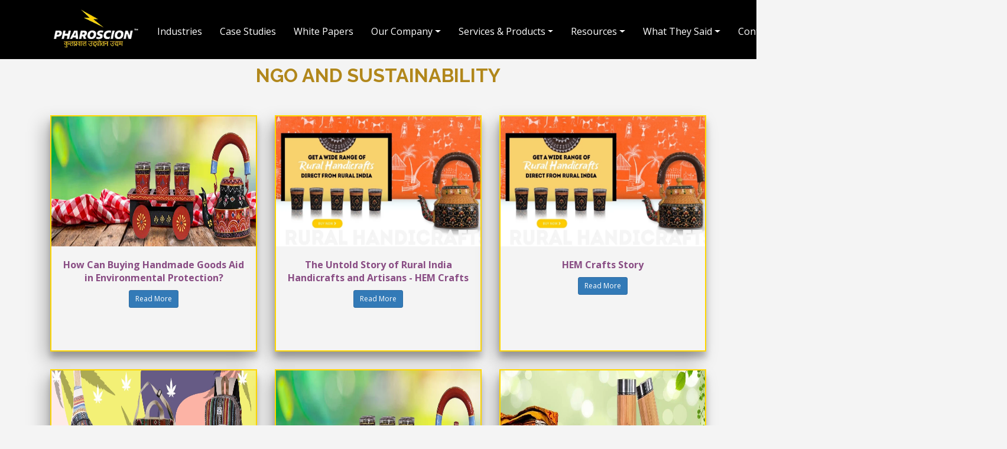

--- FILE ---
content_type: text/html; charset=UTF-8
request_url: https://www.pharoscion.com/blogs_list?id=63c7e0c36f2d3
body_size: 28052
content:


<!DOCTYPE html>
<html lang="en">

<head> 

   <meta charset="utf-8">
   <meta content="width=device-width, initial-scale=1.0" name="viewport">
   
   <title>
      Pharoscion Global - Must Read Mark-Tech Blogs   </title>
   <meta name="description" content="Your go-to resource for latest marketing news, trends, tips & more. Stay up to date on everything related to web development, digital marketing & IT solutions.">
   <!-- <meta name="keywords" content=""> -->
   <meta name="keywords"
      content="">
   <link rel="canonical" href="https://www.pharoscion.com/blogs_list?id=63c7e15ae99ac" />
   <!-- Global site tag (gtag.js) - Google Analytics -->
   <script async src="https://www.googletagmanager.com/gtag/js?id=G-SJ9J468JKE"></script>
   <script>
      window.dataLayer = window.dataLayer || [];

      function gtag() {
         dataLayer.push(arguments);
      }
      gtag('js', new Date());

      gtag('config', 'G-SJ9J468JKE');
   </script>


<!-- Added bt ashok -->
<script type="application/ld+json">
    {
      "@context": "https://schema.org",
      "@type": "ProfilePage",
      "dateCreated": "2024-19-24T12:34:00-05:00",
      "dateModified": "2024-19-24T14:53:00-05:00",
      "mainEntity": {
        "@type": "Person",
        "name": "Pharoscion Global",
        "alternateName": "Pharoscion",
        "identifier": "023457891",
        "interactionStatistic": [{
          "@type": "InteractionCounter",
          "interactionType": "https://schema.org/FollowAction",
          "userInteractionCount": 1
        },{
          "@type": "InteractionCounter",
          "interactionType": "https://schema.org/LikeAction",
          "userInteractionCount": 100
        }],
        "agentInteractionStatistic": {
          "@type": "InteractionCounter",
          "interactionType": "https://schema.org/WriteAction",
          "userInteractionCount": 2346
        },
        "description": " Accelerating Your Digital Growth With Innovative Solutions ",
        "image": "https://www.pharoscion.com/assets/img/pharo.webp",
        "sameAs": [
          "https://www.pharoscion.com/assets/img/pharo.webp",
          "https://www.pharoscion.com/assets/img/pharo.webp"
        ]
      }
    }
    </script>
     <!-- Added by Bansi -->

   <script type="text/javascript">
    (function(c,l,a,r,i,t,y){
        c[a]=c[a]||function(){(c[a].q=c[a].q||[]).push(arguments)};
        t=l.createElement(r);t.async=1;t.src="https://www.clarity.ms/tag/"+i;
        y=l.getElementsByTagName(r)[0];y.parentNode.insertBefore(t,y);
    })(window, document, "clarity", "script", "jw03ucwmpi");
</script>
 <script type="application/ld+json">
   [{
     "@context": "https://schema.org/",
     "@type": "ImageObject",
     "contentUrl": "https://www.pharoscion.com/",
     "license": "https://www.pharoscion.com/license",
     "acquireLicensePage": "https://www.pharoscion.com/",
     "creditText": "pharoscion",
     "creator": {
       "@type": "Services",
       "name": "pharoscion"
      },
     "copyrightNotice": "pharoscion"
   },
  {
     "@context": "https://schema.org/",
     "@type": "ImageObject",
     "contentUrl": "https://www.pharoscion.com/",
     "license": "https://www.pharoscion.com/license",
     "acquireLicensePage": "https://www.pharoscion.com/",
     "creditText": "pharoscion",
     "creator": {
       "@type": "Services",
       "name": "pharoscion"
      },
     "copyrightNotice": "pharoscion"
   }]
   </script>

   <!-- Favicons -->
    
   <link rel="icon" href="assets/img/thunder.ico" type="image/x-icon">
   <link rel="apple-touch-icon" href="assets/img/thunder.ico">

   <!-- <link href="assets/img/apple-touch-icon.png" rel="apple-touch-icon"> -->
   <!-- Google Fonts -->
   <link href="https://fonts.googleapis.com/css?family=Open+Sans:300,300i,400,400i,600,600i,700,700i|Raleway:300,300i,400,400i,500,500i,600,600i,700,700i|Poppins:300,300i,400,400i,500,500i,600,600i,700,700i" rel="stylesheet">

<!-- Facebook Meta Tags -->
<meta property="og:url" content="https://www.pharoscion.com/">
<meta property="og:type" content="website">
<meta property="og:title" content=" Digital Transformation Agency">
<meta property="og:description" content="Pharoscion Global is a Cloud and Analytics based Digital Transformation agency which focuses on modern-era needs of enterprise, companies and startups across the globe.">
<meta property="og:image" content=" https://pharoscion.com/assets/img/pharo.png ">
<!-- Twitter Meta Tags -->
<meta name="twitter:card" content="summary_large_image">
<meta property="twitter:domain" content="pharoscion.com">
<meta property="twitter:url" content="https://www.pharoscion.com/">
<meta name="twitter:title" content=" Digital Transformation Agency">
<meta name="twitter:description" content="Pharoscion Global is a Cloud and Analytics based Digital Transformation agency which focuses on modern-era needs of enterprise, companies and startups across the globe.">
<meta name="twitter:image" content=" https://pharoscion.com/assets/img/pharo.png ">


   <!--- Facebook Cards -->
   <!--<meta property="og:url" content="https://pharoscion.com/" />-->
   <!--<meta property="og:image" content=" https://pharoscion.com/assets/img/pharo.png " />-->
   <!--<meta property="og:type" content="article" />-->
   <!--<meta property="og:title" content=" Digital Transformation Agency" />-->
   <!--<meta property="og:description" content="Your go-to resource for latest marketing news, trends, tips & more. Stay up to date on everything related to web development, digital marketing & IT solutions." />-->
   
   <!---Twitter Cards-->
   <!--<meta name="twitter:card" content="summary">-->
   <!--<meta name="twitter:site" content="@PharoscionT">-->
   <!--<meta name="twitter:description" content="Pharoscion Global is a Cloud and Analytics based Digital Transformation agency which focuses on modern-era needs of enterprises, companies and startups across the globe.">-->
   <!--<meta name="twitter:title" content="Pharoscion Global">-->
   <!--<meta name="twitter:image" content="https://pharoscion.com/assets/img/pharo.png">-->
   <!-- Facebook Pixel Code -->
   <!-- Vendor CSS Files -->
   <link href="assets/vendor/aos/aos.css" rel="stylesheet">
   <link href="assets/vendor/bootstrap/css/bootstrap.min.css" rel="stylesheet">
   <link href="assets/vendor/bootstrap-icons/bootstrap-icons.css" rel="stylesheet">
   <link href="assets/vendor/boxicons/css/boxicons.min.css" rel="stylesheet">
   <!-- <link href="assets/vendor/glightbox/css/glightbox.min.css" rel="stylesheet"> -->
   <link href="assets/vendor/swiper/swiper-bundle.min.css" rel="stylesheet">
   <link rel="stylesheet" href="https://maxcdn.bootstrapcdn.com/bootstrap/3.4.1/css/bootstrap.min.css">
   <link rel="stylesheet" href="https://maxcdn.bootstrapcdn.com/font-awesome/4.7.0/css/font-awesome.min.css">
   <script src="https://ajax.googleapis.com/ajax/libs/jquery/3.6.3/jquery.min.js"></script>
   <script src="https://cdnjs.cloudflare.com/ajax/libs/modernizr/2.8.3/modernizr.min.js"></script>


   <!-- Latest compiled and minified CSS -->
   <!-- <link rel="stylesheet" href="https://maxcdn.bootstrapcdn.com/bootstrap/3.4.1/css/bootstrap.min.css"> -->

   <!-- jQuery library -->
   <script src="https://ajax.googleapis.com/ajax/libs/jquery/3.6.3/jquery.min.js"></script>

   <link rel="stylesheet" href="https://cdnjs.cloudflare.com/ajax/libs/OwlCarousel2/2.3.4/assets/owl.carousel.min.css">

   <!-- Bootstrap CSS -->
   <!-- <link rel="stylesheet" href="https://cdnjs.cloudflare.com/ajax/libs/bootstrap/5.2.3/css/bootstrap.min.css"> -->

   <!-- Latest compiled JavaScript -->
   <script src="https://maxcdn.bootstrapcdn.com/bootstrap/3.4.1/js/bootstrap.min.js"></script>
   <!-- <script src="https://cdnjs.cloudflare.com/ajax/libs/bootstrap/5.2.3/js/bootstrap.min.js"></script> -->
   <!-- Template Main CSS File -->
   <link href="assets/css/style.css" rel="stylesheet">
  
   <style>
      .section-title h3 {
         font-size: 32px;
         font-weight: 700;
         text-transform: uppercase;
         margin-bottom: 20px;
         padding-bottom: 0;
         color: #b1871b;
         position: relative;
         z-index: 2;
      }

      .testimonials .position-relative {
         height: 300px;
      }

      .testimonials-slider {
         height: 300px;
      }

      .section-title span {
         position: relative !important;
      }

      .swiper-wrapper {
         position: absolute !important;
      }

      .ifr {
         border: 4px solid #b1871b;
         width: 450px;
         height: 300px;
         margin-left: 8px;
         border-radius: 2px;
      }

      .testimonials .swiper-pagination .swiper-pagination-bullet {
         width: 12px;
         display: block !important;
         margin-top: 11px !important;
         height: 12px;
         background-color: rgba(255, 255, 255, 0.5);
         opacity: 1;
      }

      .swiper-pagination-bullet-active {
         background-color: #b1871b !important;
      }


      /* Blog Page Header */
      .blog-page-header {
         background-image: url(assets/img/blog.jpg);
         background-size: cover;
         height: 75vh;
         background-position: 50% 24%;
         background-repeat: no-repeat;
      }

      .blog-page-header:before {
         background: rgba(2, 2, 2, 0.3);
      }

      /*--------------------------------------------------------------
      Blog Post
      --------------------------------------------------------------*/
      .post {
         margin: 0 0 80px;
         border: 1px solid #666666;
         padding: 15px !important;
         box-shadow: 0px 0px 15px #b1871b;
      }

      .post-title {
         line-height: 1.4;
         font-size: 22px;
         color: #111;
         margin: 0;
      }

      .post-header {
         margin: 0 0 15px;
      }

      .post-meta {
         font-size: 11px;
         color: #aaa;
      }

      .post-entry {
         border-top: 1px dotted #c2c2c2;
         padding-top: 20px;
         margin-top: 10px;
      }

      .post-images-slider {
         position: relative;
      }

      .post-images-slider .flex-control-nav {
         bottom: 0;
      }

      .post-thumbnail,
      .post-images-slider,
      .post-video {
         margin: 0 0 20px;
      }

      .post-quote {
         background: #f5f5f5;
         text-align: center;
         padding: 20px;
      }

      .post {
         border: 1px solid #666666;
         padding: 15px !important;
         box-shadow: 0px 0px 15px #b1871b;
      }

      .post-entry p {
         text-align: justify;
         font-size: 16px !important;
      }

      .post-entry span {
         font-size: 18px;
      }

      .post img {
         /* width: -webkit-fill-available !important; */
         border: 1px solid black;
         box-shadow: 1px 1px 8px black;
         width: 100%;
      }


      /* Post columns */
      .post-columns .post {
         margin: 0 0 60px;
      }

      .post-columns .post-header {
         margin: 0 0 10px;
      }

      .post-columns .post-title {
         line-height: 1.8;
         font-size: 14px;
      }

      .post-columns .post-entry {
         padding: 10px 0 0;
         margin: 0 0 10px;
      }

      .post-columns.wo-border .post-entry {
         border: 0;
         padding: 0;
      }

      .post-columns .post-entry p:last-child {
         margin: 0;
      }

      .more-link:after {
         content: "\00BB";
         color: #666666;
         padding-left: 5px;
      }

      .pagination a {
         border: 1px solid #eaeaea;
         display: inline-block;
         text-transform: uppercase;
         text-align: center;
         color: #999;
         padding: 4px 12px;
      }

      .pagination a.active {
         border-color: #CACACA;
      }
   </style>

  



   

<!-- ===== -->
<!--<script type="application/ld+json">-->
<!--{-->
<!--  "@context": "https://schema.org/",-->
<!--  "@type": "Product",-->
<!--  "name": "Digital Marketing Services",-->
<!--  "image": "https://www.pharoscion.com/assets/img/pharo.webp",-->
<!--  "description": "Pharoscion offers a wide range of digital services to help businesses thrive in the online world. Our services include cloud computing, data analytics, custom app development, web development, digital and content marketing, audio/cinema ads, and Amazon/Flipkart/Ebay marketing. Our team of experts provides reliable and efficient solutions tailored to our clients' unique requirements. We prioritize our clients' growth and visibility, delivering high-quality marketing strategies that meet their goals. With a focus on creating long-lasting relationships, we strive to ensure our clients' success and growth in the ever-evolving digital landscape.",-->
<!--  "brand": {-->
<!--    "@type": "Brand",-->
<!--    "name": "Pharoscion Global"-->
<!--  },-->
<!--  "sku": "Digital Marketing",-->
<!--  "offers": {-->
<!--    "@type": "Offer",-->
<!--    "url": "https://www.pharoscion.com/",-->
<!--    "priceCurrency": "USD",-->
<!--    "price": "Call Us",-->
<!--    "priceValidUntil": "2024-03-01",-->
<!--    "availability": "https://schema.org/InStock",-->
<!--    "itemCondition": "https://schema.org/NewCondition"-->
<!--  },-->
<!--  "aggregateRating": {-->
<!--    "@type": "AggregateRating",-->
<!--    "ratingValue": "4",-->
<!--    "bestRating": "5",-->
<!--    "worstRating": "0",-->
<!--    "ratingCount": "1",-->
<!--    "reviewCount": "1"-->
<!--  },-->
<!--  "review": {-->
<!--    "@type": "Review",-->
<!--    "name": "Ajit",-->
<!--    "reviewBody": "This is a one stop shop for your business. What I loved most about this company is moral values and strong fundamentals. They are litrally setting the bar high. Customer support treats you like a family which is a cherry on top. Will recommend 100%.",-->
<!--    "reviewRating": {-->
<!--      "@type": "Rating",-->
<!--      "ratingValue": "4",-->
<!--      "bestRating": "5",-->
<!--      "worstRating": "0"-->
<!--    },-->
<!--    "datePublished": "2024-03-02",-->
<!--    "author": {"@type": "Person", "name": "Pharoscion Global"},-->
<!--    "publisher": {"@type": "Organization", "name": "Pharoscion Global"}-->
<!--  }-->
<!--}-->
<!--</script>-->

<script type="application/ld+json">
    {
      "@context": "https://schema.org",
      "@type": "QAPage",
      "mainEntity": {
        "@type": "Question",
        "name": "How can SEO help my business?",
        "text": "SEO can be a powerful tool for your business by increasing your website's visibility in search results, attracting more potential customers who are already interested in what you offer. This can lead to more sales, increased brand awareness, and establish you as an authority in your industry",
        "answerCount": 3,
        "upvoteCount": 80,
        "datePublished": "2024-06-28T15:34-05:00",
        "author": {
          "@type": "Person",
          "name": "Rohan",
          "url": "https://www.pharoscion.com/profiles/rohan"
        },
        "acceptedAnswer": {
          "@type": "Answer",
          "text": "SEO can help your business by bringing more qualified leads to your website through increased organic traffic and higher search rankings. This means more people who are already interested in what you offer will find you online.",
          "image": "https://www.pharoscion.com/assets/img/blog_new/Mastering%20the%20Digital%20World%20Blog%201%20(1).jpg",
          "upvoteCount": 1337,
          "url": "https://www.pharoscion.com/blog_details?name=top-digital-marketing-companies-india-business",
          "datePublished": "2024-06-28T16:34-05:00",
          "author": {
            "@type": "Person",
            "name": "Jaydev",
            "url": "https://www.pharoscion.com/profiles/Jaydev"
          }
        },
        "suggestedAnswer": [
          {
            "@type": "Answer",
            "text": "According to the document, SEO can help your business by increasing your ranking on search engines. This will make it more likely that people will find your business when they are searching for relevant products or services.",
            "upvoteCount": 100,
            "url": "https://www.pharoscion.com/blog_details?name=top-digital-marketing-companies-india-business",
            "datePublished": "2024-06-28T15:39-05:00",
            "author": {
              "@type": "Person",
              "name": "Amit",
              "url": "https://www.pharoscion.com/profiles/Amit"
            },
            "comment": {
              "@type": "Comment",
              "text": "It provides valuable insights or additional details on the topic.",
              "datePublished": "2024-06-28T15:40-05:00",
              "author": {
                "@type": "Person",
                "name": "Amol",
                "url": "https://www.pharoscion.com/profiles/amol"
              }
            }
          }, {
            "@type": "Answer",
            "text": "According to the document, SEO can help your business by increasing your ranking on search engines. This will make it more likely that people will find your business when they are searching for relevant products or services.",
            "upvoteCount": 20,
            "url": "https://www.pharoscion.com/blog_details?name=top-digital-marketing-companies-india-business",
            "datePublished": "2024-06-28T16:02-05:00",
            "author": {
              "@type": "Person",
              "name": "abhishek",
              "url": "https://www.pharoscion.com/profiles/abhishek"
            }
          }
        ]
      }
    }
    </script>
<!-- ===== -->
</head>

<!-- JSON-LD markup generated by Google Structured Data Markup Helper. -->
<script type="application/ld+json">
  {
    "@context": "https://schema.org/",
    "@type": "Review",
    "author": {
      "@type": "Person",
      "name": "Gadget Guruz"
    },
    "itemReviewed": {
      "@type": "Organization",
      "name": "Pharoscion Global"
    },
    "reviewRating": {
      "@type": "Rating",
      "ratingValue": "5"
    },
    "name": "Gadget Guruz",
    "reviewBody": "These guys really know what they are doing. I like the candid  approach and valuable suggestions they made about our online presence. Highly recommended for tech startups and companies that need a marketing team who understands the tech end of things too.",
    "publisher": {
      "@type": "Organization",
      "name": "Gadget Guruz"
    }
  }
</script>




<script>
   ! function(f, b, e, v, n, t, s) {
      if (f.fbq)
         return;
      n = f.fbq = function() {
         n.callMethod ?
            n.callMethod.apply(n, arguments) : n.queue.push(arguments)
      };
      if (!f._fbq)
         f._fbq = n;
      n.push = n;
      n.loaded = !0;
      n.version = '2.0';
      n.queue = [];
      t = b.createElement(e);
      t.async = !0;
      t.src = v;
      s = b.getElementsByTagName(e)[0];
      s.parentNode.insertBefore(t, s)
   }(window, document, 'script',
      'https://connect.facebook.net/en_US/fbevents.js');
   fbq('init', '633706557344955');
   fbq('track', 'PageView');
</script>
<noscript>
   <img id="#id1" height="1" width="1" src="https://www.facebook.com/tr?id=633706557344955&ev=PageView&noscript=1" alt="demo" />
</noscript>
<!-- End Facebook Pixel Code -->
<!--Google Analytics Code-->
<script>
   window.OneSignal = window.OneSignal || [];
   OneSignal.push(function() {
      OneSignal.init({
         appId: "6865b70a-c2b1-4a95-871a-a4e8d682770d",
      });
   });
</script>
<!--Google Analytics Code End-->
<style>
 
   /* .partner-flex, .partner1 { flex-direction: column; margin-top: -45px;} */
   @media screen and (max-width:767px) {
      .navbar-expand-lg .mainnavmenu .dropdown-menu .topbottompad {
    padding: 0px 14px 0px;
    position: relative;
}
/* .navbar-expand-lg .mainnavmenu .dropdown-menu .h6-tag {
    display: none;
    } */
    .navbar-mobile ul{
      height:97vh;
    }
      #header .logo span{left: 0 !important;}
      #main_nav {
         margin-left: -10px !important;
        margin-top: -16px;
        right: 10px;
    }
.footerimages img {
    height: 78px ! IMPORTANT;
    margin-left: 0px !important;
}
.msmeimgtag {
       margin-left: 26px ! IMPORTANT;
}
#header {
    background: transparent;
    width: 100%;
}
      #header .logo img {
         max-height: 83px !important;
         top: 13px !important;
      }

      #header {
         height: 103px !important;
      }

      #partners .partner_body,
      #partners .partner-flex {
         display: block;
         margin: 0 auto;
         text-align: center;
      }

      /* #partners img { margin-bottom:15px; } */
      .section-bg1 {
         height: auto;
         background-repeat: no-repeat;
         background-position: bottom right;
         background-size: 300%;
      }



   }
</style>

<body>
   <div class="d-none">
      <h2>pharoscion global</h2>
   <img alt="pharoscion global" src="https://www.pharoscion.com/">
   <p><a href="https://www.pharoscion.com/license">License</a></p>
   <p><a href="https://www.pharoscion.com/</a></p>
   <p><b>Photographer</b>: pharoscion</p>
   <p><b>Copyright</b>: pharoscion global</p>
   <p><b>Credit</b>: pharoscion</p>
   <h2>pharoscion</h2>
   <img alt="pharoscion" src="https://www.pharoscion.com/">
   <p><a href="https://www.pharoscion.com/</a></p>
   <p><a href="https://www.pharoscion.com/">How to use my images</a></p>
   <p><b>Photographer</b>: pharoscion</p>
   <p><b>Copyright</b>: pharoscion</p>
   <p><b>Credit</b>: pharoscion</p>
   </div>

   <!-- ======= Header ======= -->
   <header id="header" class="d-flex header align-items-center">
      <div class="container-fluid">

         <!-- ============= COMPONENT ============== -->
         <nav id="navbar" class="navbar navbar-expand-lg">
            <div class="container-fluid">
               <div class="logo">
                  <a href="https://www.pharoscion.com/">
                       <span> <img src="./assets/img/pharo.webp" width="auto" alt="pharoscion"></span>
                  </a>
                  <!-- Uncomment below if you prefer to use an image logo -->
                  <!-- <a href="home"><img src="assets/img/logo.png" alt="logo" class="img-fluid"></a>-->
               </div>
               <div class="collapse navbar-collapse" id="main_nav" style="    margin-left: 175px;">
                  <ul class="navbar-nav mainnavmenu">
                     <li class="nav-item active"> <a class="nav-link" href="https://www.pharoscion.com/industries-we-serve">Industries </a> </li>
                     <li class="nav-item"><a class="nav-link" href="case-studies"> Case Studies</a></li>
                     <li class="nav-item"><a class="nav-link" href="white-papers"> White Papers</a></li>
                     <li class="nav-item  dropdown has-megamenu">
                        <a class="nav-link dropdown-toggle" href="https://www.pharoscion.com/beyond-pharoscion"  data-bs-toggle="dropdown"> Our
                           Company </a>
                              <div class="dropdown-menu megamenu" role="menu">
                           <div class="row g-3">
                        
                              <div class="custom-col-md-2 border-rightside topbottompad">
                                 <div class="col-megamenu">
                                    <a href="https://www.pharoscion.com/beyond-pharoscion#story">
                                       <p class="title h6-tag"></p>
                                       <img src="assets/img/new_images/story.webp" alt="service">
                                       <p>The Pharoscion Tale</p>
                                    </a>

                                 </div> <!-- col-megamenu.// -->
                              </div><!-- end col-3 -->
                              <div class="custom-col-md-2  border-rightside  topbottompad">
                                 <div class="col-megamenu">
                                    <a href="https://www.pharoscion.com/beyond-pharoscion#vision">
                                       <p class="title h6-tag"></p>
                                       <img src="assets/img/new_images/vision.webp" alt="product">
                                       <p>Our Vision And Mission</p>
                                    </a>
                                 </div> <!-- col-megamenu.// -->
                              </div><!-- end col-3 -->
                                 <div class="custom-col-md-2 border-rightside topbottompad">
                                 <div class="col-megamenu">
                                    <a href="https://www.pharoscion.com/beyond-pharoscion#patron">
                                       <p class="title h6-tag"></p>
                                       <img src="assets/img/new_images/founder.webp" alt="service">
                                       <p>The Patron of Pharos</p>
                                    </a>

                                 </div> <!-- col-megamenu.// -->
                              </div><!-- end col-3 -->
                              <div class="custom-col-md-2  border-rightside  topbottompad d-none">
                                 <div class="col-megamenu">
                                    <a href="https://www.pharoscion.com/beyond-pharoscion#team">
                                       <p class="title h6-tag"></p>
                                       <img src="assets/img/new_images/team.webp" alt="product">
                                       <p>Meet Our Pharos</p>
                                    </a>
                                 </div> <!-- col-megamenu.// -->
                              </div><!-- end col-3 -->
                                 <div class="custom-col-md-2 border-rightside topbottompad">
                                 <div class="col-megamenu">
                                    <a href="https://www.pharoscion.com/beyond-pharoscion#activity">
                                       <p class="title h6-tag"></p>
                                       <img src="assets/img/new_images/acitvity.webp" alt="service">
                                       <p>A Day Out With Pharoscions</p>
                                    </a>

                                 </div> <!-- col-megamenu.// -->
                              </div><!-- end col-3 -->
                              <div class="custom-col-md-2  topbottompad">
                                 <div class="col-megamenu">
                                    <a href="https://www.pharoscion.com/beyond-pharoscion#csr">
                                       <p class="title h6-tag"></p>
                                       <img src="assets/img/new_images/csr.webp" alt="product">
                                       <p>Our Labour of love</p>
                                    </a>
                                 </div> <!-- col-megamenu.// -->
                              </div><!-- end col-3 -->

                         

                           </div><!-- end row -->
                        </div>
                        </li>
                     <li class="nav-item  dropdown has-megamenu">
                        <a class="nav-link dropdown-toggle" href="#" data-bs-toggle="dropdown"> Services & Products </a>
                        <div class="dropdown-menu megamenu" role="menu">
                           <div class="row g-3">
                                <!--<div class="col-lg-3">-->
                                <!--    </div>-->
                              <div class="col-lg-4 border-rightside topbottompad">
                                 <div class="col-megamenu">
                                    <a href="services-of-pharoscion-global">
                                       <p class="title h6-tag">Our Services</p>
                                       <img src="assets/img/new_images/services.png" alt="service">
                                       <p>Innovative Services For Modern Businesses </p>
                                    </a>

                                 </div>
                              </div>
                              
                                   <div class="col-lg-4 border-rightside topbottompad">
                                 <div class="col-megamenu">
                                    <a href="/dygno-digital-diagnostics-product-by-pharoscion/">
                                       <p class="title h6-tag">Dygno</p>
                                       <img src="assets/img/dygno.webp" alt="service">
                                       <p>All the monitoring & growth features you need.</p>
                                    </a>

                                 </div>
                              </div>
                              <!--<div class="col-lg-3">-->
                              <!--      </div>-->
                              <div class="col-lg-4  topbottompad">
                                 <div class="col-megamenu">
                                    <a href="products">
                                       <p class="title h6-tag">Our Products</p>
                                       <img src="assets/img/new_images/products.png" alt="product">
                                       <p>Discover A New World Of Possibilities</p>
                                    </a>
                                 </div>
                              </div>

                           </div>
                        </div>
                     </li>
                     <li class="nav-item dropdown has-megamenu">
                        <a class="nav-link dropdown-toggle" href="#" data-bs-toggle="dropdown"> Resources </a>
                        <div class="dropdown-menu megamenu" role="menu">
                           <div class="row g-3">
                               <div class="col-lg-4  border-rightside topbottompad">
                                 <div class="col-megamenu">
                                    <a href="https://www.pharoscion.com/insights">
                                       <p class="title h6-tag">Insights</p>
                                       <img src="assets/img/new_images/research_3290144.svg" alt="Insights">
                                       <p>Insights & Perspectives to Power Digital Growth </p>
                                    </a>
                                 </div> <!-- col-megamenu.// -->
                              </div>
                              <div class="col-lg-4  border-rightside topbottompad">
                                 <div class="col-megamenu">
                                    <a href="https://www.pharoscion.com/blogs">
                                       <p class="title h6-tag">Blogs</p>
                                       <img src="assets/img/new_images/blogging.png" alt="resources">
                                       <p>Your Source For Informative And Engaging Content </p>
                                    </a>
                                 </div> <!-- col-megamenu.// -->
                              </div><!-- end col-3 -->

                              <div class="col-lg-4  border-rightside topbottompad">
                                 <div class="col-megamenu">
                                    <a href="https://www.pharoscion.com/careers">
                                       <p class="title h6-tag">Careers</p>
                                       <img src="assets/img/new_images/career.png" alt="career">
                                       <p>Build Your Career With Our Dynamic Team</p>
                                    </a>
                                 </div> <!-- col-megamenu.// -->
                              </div>
                              <!-- <div class="col-lg-4  topbottompad">
                                 <div class="col-megamenu">
                                    <a href="https://www.pharoscion.com/case-studies">
                                       <p class="title h6-tag">Case Studies</p>
                                       <img src="assets/img/new_images/case-study.png" alt="casestudy">
                                       <p>Discover Our Impact Through Our Case Studies </p>
                                    </a>
                                 </div> 
                              </div> -->
                           </div><!-- end row -->
                        </div> <!-- dropdown-mega-menu.// -->
                     </li>
                     <li class="nav-item  dropdown has-megamenu">
                        <a class="nav-link dropdown-toggle" href="#" data-bs-toggle="dropdown">What They Said</a>
                        <div class="dropdown-menu megamenu" role="menu">
                           <div class="row g-3">
                              <div class="col-lg-6 border-rightside topbottompad">
                                 <div class="col-megamenu">
                                    <a href="client-tales">
                                       <p class="title h6-tag">Client Tales</p>
                                       <img src="assets/img/new_images/feedback.png" alt="client tale">
                                       <p>Wisdom Box - Interview Series Of Founders And More</p>
                                    </a>

                                 </div> <!-- col-megamenu.// -->
                              </div><!-- end col-3 -->
                              <div class="col-lg-6  topbottompad">
                                 <div class="col-megamenu">
                                    <a href="intern-diaries-pharoscion-global">
                                       <p class="title h6-tag">Intern Diaries</p>
                                       <img src="assets/img/new_images/feedback.png"  alt="Intern Diaries">
                                       <p>The Chance To Work With Inspiring Mentors And Colleagues.</p>
                                    </a>
                                 </div> <!-- col-megamenu.// -->
                              </div><!-- end col-3 -->

                           </div><!-- end row -->
                        </div>
                     </li>
                     <!-- <li class="nav-item"><a class="nav-link" href="industries">Industries </a></li> -->

 
 <li class="nav-item"><a class="nav-link" href="contact-us-pharoscion-global">Contact Us </a></li>


                     <!-- <script async src="https://cse.google.com/cse.js?cx=c1aca47699be34885"></script>
                     <div class="gcse-search"></div> -->

                     <div class="nav-link scrollto desktopmobile col-lg-4 col-md-7 mt-3 footer-links fixnavlink">
                        <span>Our Social Presence</span>
                        <div class="nav-link scrollto social-links d-flex">
                           <a class="nav-link scrollto" href="https://www.google.com/search?q=pharoscion+global&sxsrf=ALeKk015me1g2CR5Rz0701FTu6COMwImxw%3A1620850609538&ei=sTecYNW3IKLDpgeb1I2ABg&oq=pharoscion+global&gs_lcp=Cgdnd3Mtd2l6EAMyBAgjECcyCgguEMcBEK8BECc6BwgAEEcQsAM6BggAEBYQHlCeI1iULWDONGgBcAJ4AIABaIgBngySAQQxNi4xmAEAoAEBqgEHZ3dzLXdpesgBCMABAQ&sclient=gws-wiz&ved=0ahUKEwiV1MKG-8TwAhWioekKHRtqA2AQ4dUDCA4&uact=5" class="google">
                              <i class="bx bxl-google"></i>
                           </a>
                           <a class="nav-link scrollto" href="https://www.facebook.com/pharoscion/" class="facebook">
                              <i class="bx bxl-facebook"></i>
                           </a>
                           <a class="nav-link scrollto" href="https://www.instagram.com/pharoscion_global/?hl=en" class="instagram">
                              <i class="bx bxl-instagram"></i>
                           </a>
                           <a class="nav-link scrollto" href="https://in.linkedin.com/company/pharoscion-global" class="linkedin">
                              <i class="bx bxl-linkedin"></i>
                           </a>
                           <a class="nav-link scrollto" href="https://www.youtube.com/channel/UCkg775w402VXWFEzIBvRCIg" class="youtube">
                              <i class="bx bxl-youtube"></i>
                           </a>
                           <a class="nav-link scrollto" href="https://open.spotify.com/show/5BqO6UelLP4P29ZLTiRNPl" class="spotify">
                              <i class="bx bxl-spotify"></i>
                           </a>
                           <a class="nav-link scrollto" href="https://www.bing.com/search?q=pharoscion+global&qs=HS&pq=phar&sc=10-4&cvid=EB55D71881B7414FA26F86E2799DE66E&form=GEOTRI&sp=1&isref=1&showtw=1&isautop=1&filters=local_ypid" class="bing">
                              <i class="bx bxl-bing"></i>
                           </a>
                           <a class="nav-link scrollto" href="https://anchor.fm/pharoscion" class="anchor inmob">
                              <img src="assets/img/anchor.png" width="25" height="16" alt="anchor" />
                           </a>
                        </div>
                        <p style="color:white; margin-left: 15px;">
                           <strong>Business Enquiry</strong>
                           <br />
                           Corporate Office:
                           <a style="display: -webkit-inline-box;" href="tel:7387068573">+91-7387 06 85 73</a>
                        </p>
                     </div>

                  </ul>

               </div> <!-- navbar-collapse.// -->

            </div> <!-- container-fluid.// -->
            <i class="bi mobile-nav-toggle bi-list"></i>
         </nav>
         <!-- ============= COMPONENT END// ============== -->
         

      </div><!-- container //  -->
   </header>
  
   <!-- End Header -->
   <script>
      $(function() {
         $(window).on("scroll", function() {
            if ($(window).scrollTop() > 50) {
               $(".header").addClass("activeheader");
            } else {
               //remove the background property so it comes transparent again (defined in your css)
               $(".header").removeClass("activeheader");
            }
         });
      });
   </script>

   <style type="text/css">
      .custom-col-md-2 {
  width: 20%;
  padding: 0 10px; /* Adjust padding as needed */
  float: left; /* Required for horizontal alignment */
}
      .gsc-control-cse {
    background-color: none;
    border: 1px solid #fff;
    padding: 0px;
      }
      .navbar .megamenu {
         padding: 1rem;
      }

      .container-fluid>.navbar-collapse {
         display: flex !important;
         position: relative;
         top: 13px;
      }

      .navbar .mainnavmenu {
         margin-left: auto;
      }

      .activeheader {
         height: 95px !important;
         padding-top: 7px;
      }

      #header {
         /* position: sticky; */
         background: #000;
         height: 100px;
         -webkit-transition: all ease-out .5s;
         -moz-transition: all ease-out .5s;
         -o-transition: all ease-out .5s;
         transition: all ease-out .5s;
         box-shadow: none;
      }

      .activeheader {
         background: #000 !important;
      }

      .activeheader .navbar .mainnavmenu li a {
         color: #fff;
      }

.activeheader .navbar .mainnavmenu li .dropdown-menu a {
         color: #fff;
      }

   /*   #header:hover .navbar .mainnavmenu li .dropdown-menu a {
           background:#fdcf03;
      }*/
.activeheader .navbar .mainnavmenu li a:hover {
    background: #fdcf03;
    border-radius: 2px;
    color:#000 !important;
}

.mainnavmenu li .dropdown-menu a:hover {
    border-bottom: none;
    color:black;
    background: #fdce02;
}




      /* #header :hover{background:#fff;} */

      #header .logo img {
         padding: 7px;
         margin: 0;
         top: 12px;
         position: relative;
      }

      #header:hover {
         background: #000 !important;
      }

      #header:hover .navbar .mainnavmenu li a {
         color: #fff;
      }

      #header .logo span {
         position: absolute;
         left: 60px;
      }

      .navbar .mainnavmenu li a:hover {
         border-bottom: 3px solid #fdce02;
      }

      #header:hover .navbar .mainnavmenu li .dropdown-menu a:hover {
         border-bottom: none;
         color:black;
      }

      .navbar-expand-lg .mainnavmenu .dropdown-menu {
         position: absolute;
         width: 100%;
         background: #000;
         border-bottom: 5px solid #fdce02;
         border-top: none;
         border-left: none;
         border-right: none;
         box-shadow: none;
      }

      .navbar-expand-lg .mainnavmenu .dropdown-menu .row {
         text-align: center;
      }

      .navbar-expand-lg .mainnavmenu .dropdown-menu img {
         width: 60px;
         margin: 10px 0px;
         background: #fdce02;
         border-radius: 50%;
         padding: 10px;
         border:1px solid #000;
      }


      .navbar-expand-lg .mainnavmenu .dropdown-menu h6 {
         font-size: 18px;
         padding: 5px 0px;
      }

      .navbar-expand-lg .mainnavmenu .dropdown-menu .border-rightside {
         border-right: 1px solid;
      }

      .navbar-expand-lg .mainnavmenu .dropdown-menu .topbottompad {
         padding: 0px 15px 15px;
         position: relative;
      }

      .navbar-expand-lg .mainnavmenu .dropdown-menu .topbottompad a {
         white-space: inherit;
         display: inherit;
         color: #fff;
      }



      .navbar .mainnavmenu li:hover .dropdown-menu {
         display: block;
         margin-top: 0;
      }

      .navbar .mainnavmenu li a {
         font-weight: 600;
         display: flex;
         align-items: center;
         justify-content: space-between;
         padding: 10px 15px !important;
         font-size: 16px;
         font-weight: 500;
         color: #fff;
         white-space: nowrap;
         transition: .3s;
      }

      .navbar-mobile .mobile-nav-toggle {
         position: absolute;
         top: 50px;
         right: 15px;
      }

      .navbar-mobile {
         bottom: auto !important;
      }

      .navbar .mainnavmenu li a:hover header {
         background: #eee !important;
      }

      /* ============ desktop view ============ */
      @media all and (min-width: 992px) {


         .navbar .has-megamenu {
            position: static !important;
         }

         .navbar .megamenu {
            left: 0;
            right: 0;
            width: 100%;
            margin-top: 0;
         }

      }

      /* ============ desktop view .end// ============ */


      /* ============ mobile view ============ */
      @media(max-width: 991px) {
         .activeheader .navbar .mainnavmenu li a {
            color: #fff !important;
         }

         #header:hover .navbar .mainnavmenu li a {
            color: #fff !important;
         }





         .navbar.fixed-top .navbar-collapse,
         .navbar.sticky-top .navbar-collapse {
            overflow-y: auto;
            max-height: 90vh;
            margin-top: 10px;
         }

         .mobile-nav-toggle {
            display: block;
            position: absolute;
            right: 0;
            top: 15px;
         }

         .navbar .mainnavmenu li a {
            display: block;
         }

         .navbar-mobile ul {
            width: 100% !important;
            position: sticky;
            margin-top: 30px;
         }
      }

      @media (min-width: 768px) and (max-width: 991px) {
         .navbar-expand-lg .mainnavmenu .dropdown-menu {
            left: -200px;
            width: 400px;
         }
      }
      @media only screen and (max-width: 600px) {
      .custom-col-md-2 {
  width: 100%;
}
      }

      /* ============ mobile view .end// ============ */
   </style>
   <script type="text/javascript">
      document.addEventListener("DOMContentLoaded", function() {
         /////// Prevent closing from click inside dropdown
         document.querySelectorAll('.dropdown-menu').forEach(function(element) {
            element.addEventListener('click', function(e) {
               e.stopPropagation();
            });
         })
      });
      // DOMContentLoaded  end

      document.addEventListener('DOMContentLoaded', function() {
    const dropdownToggles = document.querySelectorAll('.dropdown-toggle');

    dropdownToggles.forEach(toggle => {
        toggle.addEventListener('click', function(event) {
            event.preventDefault();
            const dropdownMenu = this.nextElementSibling;

            // Close other open dropdowns
            document.querySelectorAll('.dropdown-menu').forEach(menu => {
                if (menu !== dropdownMenu) {
                    menu.style.display = 'none';
                }
            });

            // Toggle the clicked dropdown
            dropdownMenu.style.display = (dropdownMenu.style.display === 'block') ? 'none' : 'block';
        });
    });

    // Close dropdown if clicking outside
    document.addEventListener('click', function(event) {
        if (!event.target.closest('.dropdown')) {
            document.querySelectorAll('.dropdown-menu').forEach(menu => {
                menu.style.display = 'none';
            });
        }
    });
});
   </script>

   <style>
      .navbar-expand-lg .mainnavmenu .dropdown-menu .h6-tag {
    font-size: 18px;
    padding: 5px 0px;
    font-family: Raleway, sans-serif;
    margin-top: 10px;
    margin-bottom: 10px;
    font-weight: 500;
    line-height: 1.1;
    color: inherit;

}
/* .fixed-top {
    position: unset;
}
.activeheader {
    position: fixed;
    top: 0;
    right: 0;
    left: 0;
    z-index: 1030;
} */
   </style>


  

        
            <div class="section-title" style="padding-top: 90px">
               <h1 style="display:none;">NGO and Sustainability</h1>

               <h2>NGO and Sustainability</h2>
            </div>

            <div class="container">
               <div class="row">
                        
                  <div class="col-lg-4 col-md-4 text-center">
                     <div id="card">
                        <!-- col-md-6 col-lg-4 -->
                           <a href="blog_details?name=How Can Buying Handmade Goods Aid in Environmental Protection?">
                           <img  src="assets/img/blog_new/kettle HEM Craft (1).jpg" class="blogimages " alt="How Can Buying Handmade Goods Aid in Environmental Protection?">
                           <div class="details">
                           <p>
                              <strong>How Can Buying Handmade Goods Aid in Environmental Protection?</strong>
                           </p>
                           <a href="blog_details?name=How Can Buying Handmade Goods Aid in Environmental Protection?" class="btn btn-primary btn-sm" >Read More </a>
                           </div>
                        </a>
                     </div>
                  </div>
                   
                  <div class="col-lg-4 col-md-4 text-center">
                     <div id="card">
                        <!-- col-md-6 col-lg-4 -->
                           <a href="blog_details?name=The Untold Story of Rural India Handicrafts and Artisans - HEM Crafts">
                           <img  src="assets/img/blog_new/craft2.jpg" class="blogimages " alt="The Untold Story of Rural India Handicrafts and Artisans - HEM Crafts">
                           <div class="details">
                           <p>
                              <strong>The Untold Story of Rural India Handicrafts and Artisans - HEM Crafts</strong>
                           </p>
                           <a href="blog_details?name=The Untold Story of Rural India Handicrafts and Artisans - HEM Crafts" class="btn btn-primary btn-sm" >Read More </a>
                           </div>
                        </a>
                     </div>
                  </div>
                   
                  <div class="col-lg-4 col-md-4 text-center">
                     <div id="card">
                        <!-- col-md-6 col-lg-4 -->
                           <a href="blog_details?name=HEM Crafts Story">
                           <img  src="assets/img/blog_new/craft (1).jpg" class="blogimages " alt="HEM Crafts Story">
                           <div class="details">
                           <p>
                              <strong>HEM Crafts Story</strong>
                           </p>
                           <a href="blog_details?name=HEM Crafts Story" class="btn btn-primary btn-sm" >Read More </a>
                           </div>
                        </a>
                     </div>
                  </div>
                   
                  <div class="col-lg-4 col-md-4 text-center">
                     <div id="card">
                        <!-- col-md-6 col-lg-4 -->
                           <a href="blog_details?name=Why are people opting for Hemp Bags?">
                           <img  src="assets/img/blog_new/HempBagBlog Image.png" class="blogimages " alt="Why are people opting for Hemp Bags?">
                           <div class="details">
                           <p>
                              <strong>Why are people opting for Hemp Bags?</strong>
                           </p>
                           <a href="blog_details?name=Why are people opting for Hemp Bags?" class="btn btn-primary btn-sm" >Read More </a>
                           </div>
                        </a>
                     </div>
                  </div>
                   
                  <div class="col-lg-4 col-md-4 text-center">
                     <div id="card">
                        <!-- col-md-6 col-lg-4 -->
                           <a href="blog_details?name=Extraordinary Hand painted Tea Kettles for Chai & Handicraft Lovers">
                           <img  src="assets/img/blog_new/kettle HEM Craft.jpg" class="blogimages " alt="Extraordinary Hand painted Tea Kettles for Chai &amp; Handicraft Lovers">
                           <div class="details">
                           <p>
                              <strong>Extraordinary Hand painted Tea Kettles for Chai &amp; Handicraft Lovers</strong>
                           </p>
                           <a href="blog_details?name=Extraordinary Hand painted Tea Kettles for Chai & Handicraft Lovers" class="btn btn-primary btn-sm" >Read More </a>
                           </div>
                        </a>
                     </div>
                  </div>
                   
                  <div class="col-lg-4 col-md-4 text-center">
                     <div id="card">
                        <!-- col-md-6 col-lg-4 -->
                           <a href="blog_details?name=10 Easy and Acquirable Ways to Live a More Sustainable Lifestyle">
                           <img  src="assets/img/blog_new/Sustainable Lifestyle.jpg" class="blogimages " alt="10 Easy and Acquirable Ways to Live a More Sustainable Lifestyle">
                           <div class="details">
                           <p>
                              <strong>10 Easy and Acquirable Ways to Live a More Sustainable Lifestyle</strong>
                           </p>
                           <a href="blog_details?name=10 Easy and Acquirable Ways to Live a More Sustainable Lifestyle" class="btn btn-primary btn-sm" >Read More </a>
                           </div>
                        </a>
                     </div>
                  </div>
                   
                  <div class="col-lg-4 col-md-4 text-center">
                     <div id="card">
                        <!-- col-md-6 col-lg-4 -->
                           <a href="blog_details?name=What can you use instead of Plastic Water Bottles?">
                           <img  src="assets/img/blog_new/Bamboo Bottle.jpg" class="blogimages " alt="What can you use instead of Plastic Water Bottles?">
                           <div class="details">
                           <p>
                              <strong>What can you use instead of Plastic Water Bottles?</strong>
                           </p>
                           <a href="blog_details?name=What can you use instead of Plastic Water Bottles?" class="btn btn-primary btn-sm" >Read More </a>
                           </div>
                        </a>
                     </div>
                  </div>
                   
                  <div class="col-lg-4 col-md-4 text-center">
                     <div id="card">
                        <!-- col-md-6 col-lg-4 -->
                           <a href="blog_details?name=Indian Handicrafts online to look out in the USA, UK, Australia, Europe, India and more">
                           <img  src="assets/img/blog_new/craft.jpg" class="blogimages " alt="Indian Handicrafts online to look out in the USA, UK, Australia, Europe, India and more">
                           <div class="details">
                           <p>
                              <strong>Indian Handicrafts online to look out in the USA, UK, Australia, Europe, India and more</strong>
                           </p>
                           <a href="blog_details?name=Indian Handicrafts online to look out in the USA, UK, Australia, Europe, India and more" class="btn btn-primary btn-sm" >Read More </a>
                           </div>
                        </a>
                     </div>
                  </div>
                                 </div>
               <div class="row " style="display:none;">
                <div class="col-md-12 text-center">
                <nav class="blog-pagination justify-content-center d-flex  pg">
            <ul class='pagination bg'><li>
                        <a href='blog_list?id=63c7e0c36f2d3' class='page-link text-black' aria-label='Previous' disable >
                           <span aria-hidden='true'> <span class='fa fa-angle-left'> </span> </span>
                        </a>
                     </li><li class='page-item active'><a href='blog_list?id=63c7e0c36f2d3&page=1' class='page-link text-black;'>1</a></li><li class='page-item'>
                          <a href='blog_list?id=63c7e0c36f2d3&page=1' class='page-link text-black;' aria-label='Next' disable>
                            <span aria-hidden='true'>
                              <span class='fa fa-angle-right'></span>
                            </span>
                          </a>
                      </li></ul><br>         </nav>			
                </div>
               </div>
            </div>

      


            <style type="text/css">
               @media only screen and (max-width: 600px) {
                  body {
                     display: fl;
                  }

                  #row1 {
                     display: block !important;
                  }


                  #card {
                     margin: 15px 0px !important;
    height: auto !important;
                     border: 2px solid gold !important;
                     margin-bottom: 20px;

                  }

                  #img1 {
                     width: 100% !important;
                     height: 250px !important;
                  }


               }

.details{ padding:20px; }
               #card {
                  box-shadow: -10px 14px 28px rgb(0 0 0 / 25%), 0 10px 10px rgb(0 0 0 / 22%);
                  border: 2px solid gold;
                  transition: transform 1s ease-in !important;
                  margin-bottom: 30px;
                  height:400px;

               }
               #card .blogimages{
                  width: 100%;
    height: 220px;
               }


               #card p {
                  color: #894d84;
                  font-size: 16px;
               }

               #card p:hover {
                  color: blue;
               }

               #row1 {
                  display: flex;
                  margin-bottom: 35px;
               }

               #img1 {
                  width: 100%;
                  height: 250px;
                  transition: transform 1s ease-in;

                  box-shadow: -10px 14px 28px rgba(0, 0, 0, 0.25), 0 10px 10px rgba(0, 0, 0, 0.22);
               }

               #img1:hover {
                  transform: scale(1.1);

               }
            </style>
<!-- new footer section start -->
<div id="footer-contactus1" class="bg-2">
   <!-- <div class="contactus">
      <div class="contactus-sec">
          <div class="container-fluid w885">
              <h3>Solve the Problems of Today <br />that Stand in the Way of Tomorrow</h3>
              <a href="https://www.pharoscion.com/contact" target="" class="cta-btn d-flex">Contact Us</a>
      
          </div>
      </div>
      </div> -->
   <!-- footer section -->
   <style>
       .logo-seolist{
           width: auto;
           height:100px;
           margin-top:20px;
       }
       .logo-seolist-mobile{
           display:none;
       }
        @media only screen and (max-width: 760px){
             .logo-seolist{
            display: none;     
       }
       .logo-seolist-mobile{
           display: block;
           text-align: center !important;
             margin-left:50px;
           margin-top:50px;
       }
        } 
   </style>
   
   <div class="footer-sec">
      <div class="container-fluid w885">
         <div class="row">
            <div class="col-md-8 contact-left">
               <div class="left-side-menu">
                  <div class="footer-text">
                     <a href="https://www.pharoscion.com/digital-transformation-company"><img src="./assets/img/pharo.webp" alt="Pharoscion logo image" /></a>
                     <!-- style="margin-bottom:20px" -->
                     <p class="text-white">Pharoscion Global is a Cloud and Analytics based Digital
                        Transformation
                        agency which focuses on modern-era needs of enterprises, companies and startups across the
                        globe.
                     </p>
                  </div>
                  <div class="mobile-sec">
                     <div class="col-md-5 contact-right ">
                        <div class="subscribe-sec">
                           <p class="h4-tag">Subscribe to our newsletter</p>
                           <!--[if lte IE 8]>
                        <script charset="utf-8" type="text/javascript" src="//js.hsforms.net/forms/v2-legacy.js"></script>
                        <![endif]-->
                           <script charset="utf-8" type="text/javascript" src="//js.hsforms.net/forms/v2.js"></script>
                           <script>
                              hbspt.forms.create({

                                 region: "na1",

                                 portalId: "3024899",

                                 formId: "dc0446e5-1087-4210-86b9-f8c05eed75e2"

                              });
                           </script>
                           <!-- <input types="email" value="Email" />-->
                           <!-- <button><img src="/assets/images/footer-email-but.png"></button>  -->
                        </div>
                        <div class="footer-social-icon">
                           <p class="footer123">Follow us on
                           <p>
                           <div class="social-icons-wrapper align-items-center">
                              <div>
                                 <a href="https://www.google.com/search?q=pharoscion+global&sxsrf=ALeKk015me1g2CR5Rz0701FTu6COMwImxw%3A1620850609538&ei=sTecYNW3IKLDpgeb1I2ABg&oq=pharoscion+global&gs_lcp=Cgdnd3Mtd2l6EAMyBAgjECcyCgguEMcBEK8BECc6BwgAEEcQsAM6BggAEBYQHlCeI1iULWDONGgBcAJ4AIABaIgBngySAQQxNi4xmAEAoAEBqgEHZ3dzLXdpesgBCMABAQ&sclient=gws-wiz&ved=0ahUKEwiV1MKG-8TwAhWioekKHRtqA2AQ4dUDCA4&uact=5" class="google">
                                    <i class="bx bxl-google"></i>
                                 </a>
                                 <a href="https://www.facebook.com/pharoscion/" class="facebook">
                                    <i class="bx bxl-facebook"></i>
                                 </a>
                                 <a href="https://www.instagram.com/pharoscion_global/?hl=en" class="instagram">
                                    <i class="bx bxl-instagram"></i>
                                 </a>
                                 <a href="https://in.linkedin.com/company/pharoscion-global" class="linkedin">
                                    <i class="bx bxl-linkedin"></i>
                                 </a>
                                 <a href="https://www.youtube.com/channel/UCkg775w402VXWFEzIBvRCIg" class="youtube">
                                    <i class="bx bxl-youtube"></i>
                                 </a>
                              </div>
                              <div>
                                 <a href="https://twitter.com/pharoscionoffce" class="twitter">
                                    <svg xmlns="http://www.w3.org/2000/svg" viewBox="0 0 512 512" style=" height: 20px; margin-top: -4px; margin-left: -1px;"> <path d="M389.2 48h70.6L305.6 224.2 487 464H345L233.7 318.6 106.5 464H35.8L200.7 275.5 26.8 48H172.4L272.9 180.9 389.2 48zM364.4 421.8h39.1L151.1 88h-42L364.4 421.8z"></path>
                                    </svg>
                                 </a>
                                 <a href="https://open.spotify.com/show/5BqO6UelLP4P29ZLTiRNPl" class="spotify">
                                    <i class="bx bxl-spotify"></i>
                                 </a>
                                 <a href="https://anchor.fm/pharoscion" class="anchor">
                                    <!-- <img src="assets/img/anchor.png" width="25" height="16" alt="anchor" /> -->
                                    <i class="fa fa-podcast"></i>
                                 </a>
                                 <a href="https://www.pinterest.com/pharoscion/" class="pinterest">
                                    <i class="bx bxl-pinterest"></i>
                                 </a>
                                 <a href="https://www.bing.com/search?q=pharoscion+global&qs=HS&pq=phar&sc=10-4&cvid=EB55D71881B7414FA26F86E2799DE66E&form=GEOTRI&sp=1&isref=1&showtw=1&isautop=1&filters=local_ypid" class="bing">
                                    <i class="bx bxl-bing"></i>
                                 </a>
                              </div>
                           </div>
                        </div>
                     </div>
                  </div>
                  <div class="footer-menu-desktop">
                     <ul>
                        <!-- <li><a href="https://www.pharoscion.com/digital-transformation-company">Home</a></li> -->
                        <li><a href="beyond-pharoscion">Our Company</a></li>
                        <li><a href="industries-we-serve">Industries</a></li>
                        <li><a href="case-studies">Case Studies</a></li>
                        <li><a href="insights">Insights</a></li>
                        <li><a href="white-papers">White Papers</a></li>
                        <li><a href="services-of-pharoscion-global">Our Services</a></li>
                        <li><a href="products">Our Products</a></li>
                        <!-- <li><a href="events">Fun & Activities</a></li> -->
                        <li><a href="blogs">Blogs</a></li>
                        <li><a href="client-tales">Clients Tales</a></li>
                        <!-- <li><a href="case-studies">Case Studies</a></li> -->
                        <li><a href="careers">Careers</a></li>
                      
                      
                        <li><a href="intern-diaries-pharoscion-global">Intern Diaries</a></li>
                        <li><a href="privacypolicy">Privacy Policy </a></li>
                      
                        <li><a href="contact-us-pharoscion-global">Contact us</a></li>
                     </ul>
                  </div>
                  <div class="footer-menu-mobile">
                     <p class="h4-tag" style="color:#fff;font-size: 21px;">Useful Links</p>
                     <div style="display: flex;">
                        <ul>
                           <!-- <li><a href="https://www.pharoscion.com/digital-transformation-company">Home</a></li> -->
                           <li><a href="beyond-pharoscion">Our Company</a></li>
                           <li><a href="industries-we-serve">Industries</a></li>

                           <li><a href="services-of-pharoscion-global">Our Services</a></li>
                           <!--<li><a href="products">Our Products</a></li>-->
                           <!-- <li><a href="events">Fun & Activities</a></li> -->
                           <li><a href="blogs">Blogs</a></li>
                           <li><a href="client-tales">Clients Tales</a></li>
                          
                        </ul>
                        <ul style="padding-left: 15px;">
                           <li><a href="case-studies">Case Studies</a></li>
                           <li><a href="careers">Careers</a></li>
                           <li><a href="contact-us-pharoscion-global">Contact us</a></li>
                           <li><a href="intern-diaries-pharoscion-global">Intern Diaries</a></li>
                           <li><a href="privacypolicy">Privacy Policy </a></li>
                        </ul>
                     </div>
                  </div>
               </div>
               <div class="row" style="padding: 20px; ">
                  <div class="col-lg-3 maskot-img text-center">
                   <p>
                     <img src="assets/img/muskot.webp" alt="muskot" class="muskot">
                    </p>
                    <p>
                     <!--<a href="https://www.listyourservices.com/"><img src="assets/img/logo-seolist.png" alt="logo-seolist" class="logo-seolist"></a>-->
                    </p>
                    
                  </div>
                 <div class="col-lg-9 footerimages desktop">

                      <!-- ROW 1 -->
                      <div class="row row-cols-2 row-cols-md-3 row-cols-lg-5 logoclass mb-4 text-center">
                        <div class="col">
                          <a href="https://www.google.com/partners/agency?id=8048211275" target="_blank">
                            <img src="https://www.gstatic.com/partners/badge/images/2025/PartnerBadgeClickable.svg" class="img-fluid" alt="Google Partners">
                          </a>
                        </div>
                    
                        <div class="col">
                          <a href="https://techbehemoths.com/company/pharoscion-global" target="_blank">
                            <img src="assets/img/footer/TB-As-Seen-on-transparent-dark-bg.svg" class="img-fluid techbehemoths" alt="techbehemoths">
                          </a>
                        </div>
                    
                        <div class="col">
                          <a href="https://findbestfirms.com/services/top-shopify-development-companies" target="_blank">
                            <img src="assets/img/badge.png" class="img-fluid topimageclass" alt="Top Shopify Development Companies">
                          </a>
                        </div>
                    
                        <div class="col">
                          <a href="https://www.tatanexarc.com/sign-up/" target="_blank">
                            <img src="assets/img/TN.png" class="img-fluid" alt="Tata Nexarc">
                          </a>
                        </div>
                    
                        <div class="col">
                          <a href="#" target="_blank">
                            <img src="assets/img/brand24.jpg" class="img-fluid brand-24-1" alt="Brand 24">
                          </a>
                        </div>
                      </div>
                    
                      <!-- ROW 2 -->
                      <div class="row row-cols-2 row-cols-md-3 row-cols-lg-5 logoclass mb-4 text-center">
                        <div class="col">
                          <a href="https://www.designrush.com/agency/web-development-companies/in/pune" target="_blank">
                            <img src="assets/img/top.png" class="img-fluid" alt="Top Web Development Company Pune">
                          </a>
                        </div>
                    
                        <div class="col">
                          <a href="https://www.designrush.com/agency/digital-marketing/in/pune" target="_blank">
                            <img src="assets/img/top-digital.png" class="img-fluid" alt="Top Digital Marketing Company">
                          </a>
                        </div>
                    
                        <div class="col">
                          <a href="https://www.mcciapune.com/initiatives/review-system-detail-page/141" target="_blank">
                            <img src="assets/img/ai-explorer.jpg" class="img-fluid" alt="MCCIA AI Explorer">
                          </a>
                        </div>
                    
                        <div class="col">
                          <a href="https://www.goodfirms.co/company/pharoscion-global" target="_blank">
                            <img src="https://assets.goodfirms.co/badges/interview/interview-by-goodfirms.svg" class="img-fluid good_firm" alt="GoodFirms">
                          </a>
                        </div>
                    
                        <div class="col">
                            <a href="https://findbestfirms.com/services/top-shopify-development-companies" target="_blank">
                              <img src="assets/img/badge.png" alt="Top Shopify Development Companies in USA" class="msmeimgtag fbf topimageclass">
                           </a>
                        </div>
                      </div>
                      
                      
                      <div class="row row-cols-2 row-cols-md-3 row-cols-lg-5 logoclass mb-4 text-center">
                          <div class="col">
                              <a href="https://www.listyourservices.com/"><img src="assets/img/logo-seolist.png" alt="logo-seolist" class="logo-seolist"></a>
                          </div>
                          <div class="col">
                              <a href="#" target="_blank">
                                  <img src="assets/img/footer/10seo.png" alt="10seo">
                                </a>
                          </div>
                          <div class="col">
                              <a href="https://www.mcciapune.com/initiatives/review-system-landing-page/IT%20Services" target="_blank">
                                    <img src="assets/img/maratha_chamber.png" class="img-fluid marathachamber" alt="Maratha Chamber">
                                  </a>
                          </div>
                          
                          <div class="col">
                              <a href="#" target="_blank">
                                  <img src="assets/img/aws_customer_logo.png"  alt="AWS Customer Counsil">
                                </a>
                          </div>
                    </div>
                          
                    
                    </div>

                  
                  
                  <div class="col-lg-9 footer-logos mobile">
                      <div class="logos-wrapper">
                          <a href="https://www.google.com/partners/agency?id=8048211275" target="_blank">
                                <img src="https://www.gstatic.com/partners/badge/images/2025/PartnerBadgeClickable.svg" alt="Google Partners"/>
                            </a>
                        <a href="https://techbehemoths.com/company/pharoscion-global" target="_blank">
                          <img src="assets/img/footer/TB-As-Seen-on-transparent-dark-bg.svg" alt="TechBehemoths">
                        </a>
                    
                        <a href="https://findbestfirms.com/services/top-shopify-development-companies" target="_blank">
                          <img src="assets/img/badge.png" alt="Top Shopify Development Companies in USA">
                        </a>
                    
                        <a href="https://www.tatanexarc.com/sign-up/" target="_blank">
                          <img src="assets/img/TN.png" alt="Tata Nexarc">
                        </a>
                    
                        <a href="#" target="_blank">
                          <img src="assets/img/brand24.jpg" alt="Brand24">
                        </a>
                    
                        <a href="https://www.designrush.com/agency/web-development-companies/in/pune" target="_blank">
                          <img src="assets/img/top.png" alt="Top Web Development Company in Pune">
                        </a>
                    
                        <a href="https://www.designrush.com/agency/digital-marketing/in/pune" target="_blank">
                          <img src="assets/img/top-digital.png" alt="Top Digital Marketing Company in India">
                        </a>
                    
                        <a href="https://www.mcciapune.com/initiatives/review-system-detail-page/141" target="_blank">
                          <img src="assets/img/ai-explorer.jpg" alt="MCCIA AI Explorer Pune">
                        </a>
                    
                        
                    
                        <a href="https://findbestfirms.com/agencies/top-shopify-development-companies" target="_blank">
                          <img src="assets/img/shopify-development-companies-award-warranty-badge.png" alt="Shopify Development Companies Award">
                        </a>
                    
                        <a href="https://www.goodfirms.co/company/pharoscion-global" target="_blank">
                          <img src="https://assets.goodfirms.co/badges/interview/interview-by-goodfirms.svg" alt="GoodFirms Interview">
                        </a>
                    
                    
                        <a href="#" target="_blank">
                          <img src="assets/img/footer/10seo.png" alt="10seo">
                        </a>
                        <a href="https://www.mcciapune.com/initiatives/review-system-landing-page/IT%20Services" target="_blank">
                          <img src="assets/img/maratha_chamber.png" alt="Maratha Chamber of Commerce">
                        </a>
                        
                        <!--<p>-->
                         <a href="https://www.listyourservices.com/"><img src="assets/img/logo-seolist.png" alt="logo-seolist-mobile"></a>
                        <!--</p>-->
                         <a href="#" target="_blank">
                          <img src="assets/img/aws_customer_logo.png"  alt="AWS Customer Counsil" style="    width: 58%;
    height: 100px;">
                        </a>
                      </div>
                    </div>

                  <div class="col-lg-12">
                      <p style="color: #ffffff;font-size: 14px;margin-top: 10px;line-height: 25px;word-spacing: 2px;font-weight: 600;">
                      Disclaimer: All logos displayed on the website apart from Pharoscion are for visual purposes only and are the property of the respective entities.
                    </p>
                  </div>
               </div>
               <!-- <div class="text-center"><img src="assets/img/muskot.png" alt="muskot" class="muskot"></div>
               <div class="footerimages">
               
                   <img src="assets/img/maratha_chamber.png" width="230" alt="maratha chamber of commerce"
                       class="img-responsive marathachamber">
                   <img src="assets/img/TN.png" alt="tata-nexarc" class="img-responsive" style=" margin-left: 0px; ">
                   <img class="msmeimg" src="assets/img/msme.jpeg" width="170" alt="pharoscion msme">
               </div> -->
            </div>
            <div class="col-md-4 contact-right screen-sec">
               <div class="subscribe-sec">
                  <p>Subscribe To Our Newsletter</p>
                  <form method="post">
                     <input type="email" name="email" value="" placeholder="Enter Your Email" />
                     <button type="submit" class="footer-newsletter__form-button" name="submit-forms">Subscribe</button>
                  </form>
               </div>
                
               <div class="get-in-touch">
                  <p class="h4-tag" id="">Get in Touch:</p>
                  <p id="id6" style="color: #aaaaaa;">
                     <span class="bld">Write us :-</span>
                     <strong>
                        <a href="mailto:hello@pharoscion.com">hello@pharoscion.com</a>
                     </strong>
                  </p>
                  <p id="id6" style="color: #aaaaaa;">
                     <span class="bld">For Careers :-</span>
                     <strong>
                        <a href="mailto:hr@pharoscion.com">hr@pharoscion.com</a>
                     </strong>
                  </p>
                  <!-- <p id="id6">
                  <span class="bld">Call us :-</span>
                  <strong>
                      <a href="tel:7387068573"> +91-7387 06 85 73</a>
                  </strong>
                  </p> -->
                  <p class="h4-tag">Office Addresses:</p>
                  <div class="">
                     <!--<p>-->
                     <!--   <a href="#"><span class="bld">London Office:</span>-->
                     <!--      <br>Postal | Correspondence Address-->
                     <!--      Unit 119752, PO Box 6945, London, W1A 6US. </a>-->
                        <!-- <br>(O) - 02080580534 -->
                     <!--</p>-->
                     <p><a href="https://g.page/Pharoscion?share" target="_blank"><span class="bld">India Headquarters :</span>
                           <br>401/402, Sneh Symphony, Opp. Sunrise Business Park, Laxman Nagar, Near Cummins Campus, Balewadi
                           City, Pune, Maharashtra, India 411045.
                           <br> (O) - +917355 738573</a>
                     </p>
                     <p class="office"><span class="bld">Registered Office:</span>
                           <br>55/90, Naya Ganj, Kanpur, Uttar Pradesh, India
                           208001.
                           <br>
                           (O) - +91-73870 68573
                     </p>
                  </div>
                  <div class="img-link d-flex" style="font-size: 20px; padding: 15px 0px 0px;">
                     <a style="color:#000" href="https://api.whatsapp.com/send?phone=917355738573&amp;text=&amp;source=&amp;data=" rel="nofollow"><span class="bld">Say 'Hello' on Whatsapp!</span></a>
                     &nbsp;
                     <a href="https://api.whatsapp.com/send?phone=917355738573&amp;text=&amp;source=&amp;data=" rel="nofollow">
                        <img src="assets/img/whatsapp-img.png" rel="preload" alt="whatsapp-img" class="img-responsive" style="height:20px; width:20px;">
                     </a>
                  </div>
               </div>
               <div class="footer-social-icon">
                  <p class="footer123">Follow us on
                  <p>
                  <div class="social-icons-wrapper align-items-center">
                     <div>
                        <a href="https://www.google.com/search?q=pharoscion+global&sxsrf=ALeKk015me1g2CR5Rz0701FTu6COMwImxw%3A1620850609538&ei=sTecYNW3IKLDpgeb1I2ABg&oq=pharoscion+global&gs_lcp=Cgdnd3Mtd2l6EAMyBAgjECcyCgguEMcBEK8BECc6BwgAEEcQsAM6BggAEBYQHlCeI1iULWDONGgBcAJ4AIABaIgBngySAQQxNi4xmAEAoAEBqgEHZ3dzLXdpesgBCMABAQ&sclient=gws-wiz&ved=0ahUKEwiV1MKG-8TwAhWioekKHRtqA2AQ4dUDCA4&uact=5" class="google">
                           <i class="bx bxl-google"></i>
                        </a>
                        <a href="https://www.facebook.com/pharoscion/" class="facebook">
                           <i class="bx bxl-facebook"></i>
                        </a>
                        <a href="https://www.instagram.com/pharoscion_global/?hl=en" class="instagram">
                           <i class="bx bxl-instagram"></i>
                        </a>
                        <a href="https://in.linkedin.com/company/pharoscion-global" class="linkedin">
                           <i class="bx bxl-linkedin"></i>
                        </a>
                        <a href="https://www.youtube.com/channel/UCkg775w402VXWFEzIBvRCIg" class="youtube">
                           <i class="bx bxl-youtube"></i>
                        </a>
                        <a href="https://twitter.com/pharoscionoffce" class="twitter">
                           <svg xmlns="http://www.w3.org/2000/svg" viewBox="0 0 512 512" style="
    height: 20px;
"><!--!Font Awesome Free 6.5.2 by @fontawesome - https://fontawesome.com License - https://fontawesome.com/license/free Copyright 2024 Fonticons, Inc.-->
                              <path d="M389.2 48h70.6L305.6 224.2 487 464H345L233.7 318.6 106.5 464H35.8L200.7 275.5 26.8 48H172.4L272.9 180.9 389.2 48zM364.4 421.8h39.1L151.1 88h-42L364.4 421.8z"></path>
                           </svg>
                        </a>
                        <a href="https://open.spotify.com/show/5BqO6UelLP4P29ZLTiRNPl" class="spotify">
                           <i class="bx bxl-spotify"></i>
                        </a>
                        <!--  <a href="https://anchor.fm/pharoscion" class="anchor">
                     <img src="assets/img/anchor.png" width="25" height="auto" alt="anchor" class="podcast-tag"  />
                     </a> -->
                        <a href="https://www.pinterest.com/pharoscion/" class="pinterest">
                           <i class="bx bxl-pinterest"></i>
                        </a>
                        <a href="https://www.bing.com/search?q=pharoscion+global&qs=HS&pq=phar&sc=10-4&cvid=EB55D71881B7414FA26F86E2799DE66E&form=GEOTRI&sp=1&isref=1&showtw=1&isautop=1&filters=local_ypid" class="bing">
                           <i class="bx bxl-bing"></i>
                        </a>
                     </div>
                  </div>
               </div>
                <div class="reviews mt-4">
                    <div class="review-container">
                        <img src="assets/images/reviews/glassdoor.png" class="review-footer glass_mob">
                        <img src="assets/images/reviews/01.png" class="rating-footer">
                    </div>
                    <span class="bar" style="color:white;"> | </span>
                    <div class="review-container">
                        <img src="assets/images/reviews/ambitionbox-1.png" class="review-footer ambition_mob">
                        <img src="assets/images/reviews/02.png" class="rating-footer">
                    </div>
                </div>

            </div>
            <style>
               .reviews {
                    margin-top: 130px !important;
                    display: flex;
                    align-items: center; /* This ensures the elements align vertically */
                }
                
                .review-container {
                    display: flex;
                    align-items: center; /* Aligns images and ratings horizontally */
                }
                
                .review-footer {
                    width: 140px;
                }
                
                .rating-footer {
                    width: 70px;
                    border: 1px solid #fff;
                    border-radius: 5px;
                    padding: 3px 6px;
                    margin-left:10px;
                }
                
                .bar {
                    font-size: 26px;
                    margin: 0 10px;
                }
            .brand-24-1
            {
            height: 120px;
            margin-top: 65px;
            display:block;
            }
             .brand-24-2
            {
            display:none;
            }

               @media only screen and (max-width: 767px){
            .brand-24-1
            {
            display:none;
            }
               .brand-24-2 {
        display: block;
        margin-top: 22px !important;
    }
                     .bar{
                        display: none !important;
                     }
                     .reviews {
          margin-top: 170px !important;
        display: block;
        text-align: center;
}
.glass_mob {  margin-left: -13px;
    margin-inline-end: 20px;
}
.ambition_mob {
   margin-top: 21px;
    margin-bottom: 20px;
}
               }
               
               @media (max-width: 1400px) {
                  .footerimages .row.logoclass .col-3 {
                    flex: 0 0 25%;
                    max-width: 25%;
                  }
                
                  .footerimages .col-3 img {
                    max-height: 70px !important;
                    object-fit: contain;
                  }
                  
                  .techbehemoths {
                      margin-left: 0px !important;
                  }
                }
                
                /* For ~125% zoom or smaller (tablet or tighter layout) */
                @media (max-width: 1200px) {
                  .footerimages .row.logoclass .col-3 {
                    flex: 0 0 50%;
                    max-width: 50%;
                    margin-bottom: 20px;
                  }
                
                  .footerimages .col-3 img {
                    max-height: 80px !important;
                    object-fit: contain;
                  }
                  .techbehemoths {
                      margin-left: 0px !important;
                  }
                }
               </style>
         </div>
         <div class="footer-copyrights text-center">
            <p>© Pharoscion Global 2026, Scions Enlightening Businesses. All Rights Reserved.</p>
         </div>
      </div>
   </div>
</div>
<!-- <a href="https://www.picktime.com/0eb03bc7-dda4-4a33-8766-d66c677b3964" class="ptbkbtn" target="_blank" style="position: fixed;right: 0px;top: 50%;margin-top: -90px;float:none;z-index: 9999999"><img border="none" src="https://www.picktime.com/img/widgetButtons/BookingPage/picktime-book-online-right-yellow.png" alt="Book an appointment with Pharoscion"/></a>
   <script>
   !function(e,t,n,s,i,c){i=t.createElement(n),c=t.getElementsByTagName(n)[0],i.async=1,
   i.src=s,c.parentNode.insertBefore(i,c)}(window,document,"script","https://www.picktime.com/assets/booking.js");
   </script>
   <a href="#" class="back-to-top d-flex align-items-center justify-content-center">
   <i class="bi bi-arrow-up-short"></i>
   </a> -->
<!-- Vendor JS Files -->
<script src="assets/vendor/aos/aos.js" async defer></script>
<script src="assets/vendor/bootstrap/js/bootstrap.bundle.min.js" async defer></script>
<script src="assets/vendor/glightbox/js/glightbox.min.js" async defer></script>
<script src="assets/vendor/isotope-layout/isotope.pkgd.min.js" async defer></script>
<script src="assets/vendor/php-email-form/validate.js" async defer></script>
<script src="assets/vendor/swiper/swiper-bundle.min.js" async defer></script>
<script src="https://cdnjs.cloudflare.com/ajax/libs/animejs/2.0.2/anime.min.js" async defer></script>
<script dfer src="https://maxcdn.bootstrapcdn.com/bootstrap/3.3.6/js/bootstrap.min.js" async defer></script>
<!-- <link href="https://maxcdn.bootstrapcdn.com/bootstrap/3.3.6/css/bootstrap.min.css" rel="stylesheet">   -->
<!-- Template Main JS File -->
<!-- Calendly badge widget begin -->
<!-- <link href="https://assets.calendly.com/assets/external/widget.css" rel="stylesheet">
<script src="https://assets.calendly.com/assets/external/widget.js" type="text/javascript" async></script> -->
<script src="https://cdnjs.cloudflare.com/ajax/libs/popper.js/2.11.7/umd/popper.min.js" async></script>
<script src="https://cdnjs.cloudflare.com/ajax/libs/OwlCarousel2/2.3.4/owl.carousel.min.js" async></script>
<link rel="stylesheet" href="https://cdnjs.cloudflare.com/ajax/libs/OwlCarousel2/2.3.4/assets/owl.theme.default.css">
<script src="https://cdnjs.cloudflare.com/ajax/libs/OwlCarousel2/2.2.1/owl.carousel.js" async></script>
<!-- <script type="text/javascript">
   window.onload = function() {
      Calendly.initBadgeWidget({
         url: 'https://calendly.com/pharoscion_global/meeting',
         text: 'Schedule Meeting',
         color: '#FFE400',
         textColor: '#050505',
         branding: true
      });
   }
</script> -->
<!-- Calendly badge widget end -->




<script src="assets/js/main.js" async defer></script>
<script>
   var ml4 = {};
   ml4.opacityIn = [0, 1];
   ml4.scaleIn = [0.2, 1];
   ml4.scaleOut = 3;
   ml4.durationIn = 800;
   ml4.durationOut = 600;
   ml4.delay = 500;

   anime.timeline({
         loop: true
      })
      .add({
         targets: '.ml4 .letters-1',
         opacity: ml4.opacityIn,
         scale: ml4.scaleIn,
         duration: ml4.durationIn
      }).add({
         targets: '.ml4 .letters-1',
         opacity: 0,
         scale: ml4.scaleOut,
         duration: ml4.durationOut,
         easing: "easeInExpo",
         delay: ml4.delay
      }).add({
         targets: '.ml4 .letters-2',
         opacity: ml4.opacityIn,
         scale: ml4.scaleIn,
         duration: ml4.durationIn
      }).add({
         targets: '.ml4 .letters-2',
         opacity: 0,
         scale: ml4.scaleOut,
         duration: ml4.durationOut,
         easing: "easeInExpo",
         delay: ml4.delay
      }).add({
         targets: '.ml4 .letters-3',
         opacity: ml4.opacityIn,
         scale: ml4.scaleIn,
         duration: ml4.durationIn
      }).add({
         targets: '.ml4 .letters-3',
         opacity: 0,
         scale: ml4.scaleOut,
         duration: ml4.durationOut,
         easing: "easeInExpo",
         delay: ml4.delay
      }).add({
         targets: '.ml4 .letters-4',
         opacity: ml4.opacityIn,
         scale: ml4.scaleIn,
         duration: ml4.durationIn
      }).add({
         targets: '.ml4 .letters-4',
         opacity: 0,
         scale: ml4.scaleOut,
         duration: ml4.durationOut,
         easing: "easeInExpo",
         delay: ml4.delay
      }).add({
         targets: '.ml4',
         opacity: 0,
         duration: 500,
         delay: 500
      });
</script>
<!--Live Chat-->
<!-- <script type="text/javascrip!function (t, e) { t.artibotApi = { l: [], t: [], on: function () { this.l.push(arguments) }, trigger: function () { this.t.push(arguments) } }; var a = !1, i = e.createElement("script"); i.async = !0, i.type = "text/javascript", i.src = "https://app.artibot.ai/loader.js", e.getElementsByTagName("head").item(0).appendChild(i), i.onreadystatechange = i.onload = function () { if (!(a || this.readyState && "loaded" != this.readyState && "complete" != this.readyState)) { new window.ArtiBot({ i: "e158a9f5-2095-4694-b311-ba87249228ac" }); a = !0 } } }(window, document);</script> -->
<!-- <scriptS type="text/javascript">!function (t, e) { t.artibotApi = { l: [], t: [], on: function () { this.l.push(arguments) }, trigger: function () { this.t.push(arguments) } }; var a = !1, i = e.createElement("script"); i.async = !0, i.type = "text/javascript", i.src = "https://app.artibot.ai/loader.js", e.getElementsByTagName("head").item(0).appendChild(i), i.onreadystatechange = i.onload = function () { if (!(a || this.readyState && "loaded" != this.readyState && "complete" != this.readyState)) { new window.ArtiBot({ i: "683ea6c5-6e6f-46a4-91a0-81248fd49e9b" }); a = !0 } } }(window, document);</script>     -->
<!-- <script type="text/javascript">!function (t, e) { t.artibotApi = { l: [], t: [], on: function () { this.l.push(arguments) }, trigger: function () { this.t.push(arguments) } }; var a = !1, i = e.createElement("script"); i.async = !0, i.type = "text/javascript", i.src = "https://app.artibot.ai/loader.js", e.getElementsByTagName("head").item(0).appendChild(i), i.onreadystatechange = i.onload = function () { if (!(a || this.readyState && "loaded" != this.readyState && "complete" != this.readyState)) { new window.ArtiBot({ i: "683ea6c5-6e6f-46a4-91a0-81248fd49e9b" }); a = !0 } } }(window, document);</script> -->
<!-- <script>
   $(document).ready(function () {
     // This command is used to initialize some elements and make them work properly
     $.material.init();
   });
   </script> -->
<!-- <script type="text/javascript">
   !function (t, e) {
      t.artibotApi = {
         l: [],
         t: [],
         on: function () {
            this.l.push(arguments)
         },
         trigger: function () {
            this.t.push(arguments)
         }
      };
      var a = !1,
         i = e.createElement("script");
      i.async = !0,
         i.type = "text/javascript",
         i.src = "https://app.artibot.ai/loader.js",
         e.getElementsByTagName("head").item(0).appendChild(i),
         i.onreadystatechange = i.onload = function () {
            if (!(a || this.readyState && "loaded" != this.readyState && "complete" != this.readyState)) {
               new window.ArtiBot({
                  i: "683ea6c5-6e6f-46a4-91a0-81248fd49e9b"
               });
               a = !0
            }
         }
   }(window, document);
   </script> -->
<!--    <script type="text/javascript" src="https://www.youtube.com/player_api"></script>
   <script type="text/javascript">
   players = new Array();
   
   function onYouTubeIframeAPIReady() {
       var temp = $("iframe");
       for (var i = 0; i < temp.length; i++) {
           var t = new YT.Player($(temp[i]).attr('id'), {
               events: {
                   'onStateChange': onPlayerStateChange
               }
           });
           players.push(t);
       }
   }
   onYouTubeIframeAPIReady();
   
   function onPlayerStateChange(event) {
       if (event.data == YT.PlayerState.PLAYING) {
           var temp = event.target.a.src;
           var tempPlayers = $("iframe.yt_players");
           for (var i = 0; i < players.length; i++) {
               if (players[i].a.src != temp) 
                   players[i].stopVideo();
           }
       }
   }
   
   // var tag = document.createElement('script');
   //                         tag.src = "https://www.youtube.com/iframe_api";
   //                         var firstScriptTag = document.getElementsByTagName('script')[0];
   //                         firstScriptTag.parentNode.insertBefore(tag, firstScriptTag);
   </script>
   -->
<style>
   .subscribe-sec input::placeholder {
      color: #999;
      /* Set your desired color here */
   }

   .navbar-collapse.collapse {
      display: flex !important;
   }

   #footer-contactus1 {
      width: 100%;
      float: left;
      background: #000;
      padding: 20px 0px 0px;
      position: relative;
      z-index: 99;
   }

   #footer-contactus1 .contactus {
      float: left;
      width: 100%;
      position: relative;
      z-index: 99;
   }

   .contactus-sec {
      width: 100%;
      float: left;
      text-align: center;
      color: #fff;
   }

   .contactus-sec h3 {
      font-size: 3vw;
      width: 75%;
      margin: 0 auto;
      line-height: 4vw;
      color: #fff;
      text-align: center;
   }

   .contactus-sec .cta-btn {
      margin: 20px auto;
      padding: 10px 50px;
      background: #ffc400;
      border: 1px solid #ffc400;
      width: 200px;
      border-radius: 15px;
      color: #000;
      text-align: center;
      font-size: 18px;
   }

   .footer-sec {
      width: 100%;
      float: left;
      background: none;
      padding: 35px 35px 0px;
      position: relative;
      z-index: 99;
   }

   .col-md-5.contact-right {
      float: right;
      position: relative;
      padding-left: 25px;
   }

   .subscribe-sec {
      padding: 0 20px 20px 0px;
   }

   .subscribe-sec h4 {
      font-size: 20px;
      color: #000;
   }

   .subscribe-sec input {
      background: none;
      border: none;
      border-bottom: 1px solid #fdce02;
      color: #fff;
      margin-top: 10px;
      font-weight: 500;
      width: 50%;
      padding-bottom: 10px;
      margin-right: 23px;
      outline: none;
   }

   ::placeholder {
      /* Chrome, Firefox, Opera, Safari 10.1+ */
      color: black;
      opacity: 1;
      /* Firefox */
   }

   :-ms-input-placeholder {
      /* Internet Explorer 10-11 */
      color: black;
   }

   ::-ms-input-placeholder {
      /* Microsoft Edge */
      color: black;
   }

   .footer-newsletter__form-button {
      font-size: 15px;
      margin-left: 8px;
      background-color: #fdce02;
      color: #000;
      border: 1px solid #000;
      padding: 7px 15px;
      margin-top: 10px;
   }

   .footer-social-icon {
      width: 100%;
      float: left;
      margin-top: 20px;
   }

   .footer-social-icon h4 {
      font-size: 20px;
      color: #000;
      margin-bottom: 1vw;
      font-weight: 600;
      text-decoration: underline;
   }

   .footer-social-icon a {
      font-size: 18px;
      display: inline-block;
      background: #373737;
      color: #000;
      padding: 5px 0;
      margin-right: 5px;
      margin-top: 5px;
      border-radius: 50%;
      text-align: center;
      width: 36px;
      height: 36px;
      transition: .3s;
   }

   .footer-social-icon a:hover,
   .footer-newsletter__form-button:hover {
      background: #b1871b;
      color: #fff;
      text-decoration: none;
   }

   .get-in-touch {
      line-height: 25px;
   }

   .get-in-touch h4 {
      color: #000;
      font-weight: 600;
      text-decoration: underline;
   }

   .get-in-touch #id6 {
      color: #000 !important;
   }

   .get-in-touch p a {
      color: #fff;
      font-weight: 500;
      font-size: 14px !important;
   }
   .office {
      color: #fff;
      font-weight: 500;
      font-size: 14px !important;
   }

   p a:hover {
      color: #013961;
   }

   .col-md-8.contact-left {
      float: left;
      border-right: 1px solid #fdce02;
   }

   .col-md-8.contact-left .muskot {
      height: 335px;
   }

   .footer-text {
      float: left;
      width: 100%;
      /* padding: 0px 0 2vw; */
      border-bottom: 1px solid #fdce02;
      /* margin-bottom: 1vw; */
      display: flex;
   }

   .footer-text img {
      margin-bottom: 15px;
   }

   .footer-text p {
      font-size: 15px;
      color: #000;
      margin-top: 0px;
      padding: 0px 50px 0px 40px;
      line-height: 25px;
      word-spacing: 2px;
      font-weight: 600;
   }

   .footer-sec .mobile-sec {
      display: none;
   }

   .footer-menu-desktop {
      float: left;
      width: 100%;
      padding: 1vw 0;
      border-bottom: 1px solid #fdce02;
      margin-bottom: 1vw;
      line-height: 35px;
   }

   #footer-contactus1 .footer-sec ul {
      padding: 0;
      list-style: none;
   }

   .footer-menu-desktop ul li {
      float: left;
   }

   .footer-menu-desktop ul li a {
      margin-right: 20px;
      color: #fff;
      font-size: 14px;
      text-transform: uppercase;
      font-weight: 600;
      transition: .4s color;
      text-decoration: none;
   }

   .footer-menu-desktop ul li a:hover {
      color: #FDCE02;

      /*   color: #013961;*/
      font-weight: 600;
   }

   .footer-menu-desktop ul li:hover {
      animation: zoom-in-zoom-out 2s ease-out infinite;
   }

   @keyframes zoom-in-zoom-out {
      0% {
         transform: scale(1, 1);
      }

      50% {
         transform: scale(1.1, 1.1);
      }

      100% {
         transform: scale(1, 1);
      }
   }

   .footer-copyrights {
      float: left;
      width: 100%;
      padding: 40px 0px 20px;
   }

   #footer-contactus1 .footer-sec ul {
      padding: 0;
      list-style: none;
   }

   .footer-copyrights ul {
      float: right;
   }

   .footer-copyrights ul li {
      float: left;
   }

   .footer-copyrights ul li a {
      float: left;
      margin-right: 30px;
      color: #fff;
      font-weight: 600;
      font-size: 0.8vw;
      text-transform: uppercase;
   }

   .footerimages img {
      height: 100px;
      margin: auto;
   }

   .footer-copyrights p {
      font-size: 13px;
      color: #fff;
      font-weight: 600;
   }

   .footer-menu-mobile {
      display: none;
   }

   .bld {
      font-weight: 700;
      color: #fdce02;
   }


   @media only screen and (max-width: 760px) {
      .logoclass {
         margin: 5px 5px 5px -25px;
         margin-bottom: 30px;
      }

      .footerimages {
         margin-top: 40px !important;
         padding-left: 0px !important;
      }

      .maskot-img {
         margin: 0px !important;
         display: flex !important;
         justify-content: center;
      }

      .footer-sec {
         padding: 30px 0px 0px;
      }

      .col-md-8.contact-left .muskot {
         height: 200px;
         margin-bottom: 25px;
      }

      .footer-menu-desktop {
         display: none !important;
      }

      .footer-menu-mobile {
         display: block !important;
      }

      .footer-menu-mobile h4 {
         color: #000 !important;
         font-weight: 700;
         text-decoration: underline;
      }

      .footer-menu-mobile ul li a {
         text-decoration: underline;
      }

      .footer-menu-mobile {
         float: left;
         width: 100%;
         padding: 1vw 0;
         border-bottom: 1px solid #F4F4F4;
         margin-bottom: 1vw;
         line-height: 35px;
         padding: 20px 0px;
      }

      .footer-menu-mobileul li {
         float: left;
      }

      .footer-menu-mobile ul li a {
         margin-right: 20px;
         color: #fff;
         font-size: 14px;
         text-transform: uppercase;
         font-weight: 600;
         transition: .4s color;
         text-decoration: none;
      }

      .footer-menu-mobile ul li a:hover {
         color: #fdce02;

         font-weight: 600;
      }

      .footer-menu-mobile ul li:hover {
         animation: zoom-in-zoom-out 2s ease-out infinite;
      }

      @keyframes zoom-in-zoom-out {
         0% {
            transform: scale(1, 1);
         }

         50% {
            transform: scale(1.1, 1.1);
         }

         100% {
            transform: scale(1, 1);
         }
      }

      .footer-text {
         display: block !important;
         text-align: center;
      }

      .col-md-8.contact-left {
         border: none;
         float: inherit;
      }

      /* .footer-text img {
   height: 140px;
   width: 270px;
   } */
      .footer-text p {
         text-align: justify;
         padding: 30px 0px 0px;
         margin-top: -65px;
      }

      .footerimages {
         display: grid;
         padding: 0px;
         justify-content: center;
      }

      /*        .footerimages img {
   margin: 0px auto 20px !important;
   }*/
      .footerimages .msmeimg {
         width: 230px;
      }

      .footer-social-icon a {
         margin-right: 18px;
      }
   }
</style>
<style type="text/css">
   .footer-sec a:hover {
      color: #fdce02;
   }

   .footer123 {
      font-size: 18px;
      color: #fff;
      margin-bottom: 0px;
      font-weight: 600;
      text-decoration: underline;
      font-family: Raleway, sans-serif;
      margin-top: 0px;
      line-height: 1.1;
   }

   .get-in-touch .h4-tag {
      color: #fdce02;
      font-weight: 600;
      text-decoration: underline;
      font-family: Raleway, sans-serif;
      font-size: 18px;
      margin-top: 10px;
      margin-bottom: 10px;
      line-height: 1.1;
   }

   .social-icons-wrapper .bx {
      font-family: 'boxicons' !important;
      font-weight: normal;
      font-style: normal;
      font-variant: normal;
      line-height: 24px;
      display: inline-block;
      text-transform: none;
      -webkit-font-smoothing: antialiased;
      -moz-osx-font-smoothing: grayscale;
   }

   .podcast-tag {
      padding: 4px;
   }

   .subscribe-sec p {
      font-size: 18px;
      color: #fff;
      margin-bottom: 0px;
      font-weight: 600;
      text-decoration: underline;
      font-family: Raleway, sans-serif;
      margin-top: 10px;
      line-height: 1.1;
   }

   .footer-social-icon a {
      font-size: 18px;
      display: inline-block;
      background: #fdce02;
      color: #fff;
      padding: 5px 0;
      margin-right: 5px;
      margin-top: 5px;
      border-radius: 50%;
      text-align: center;
      width: 36px;
      height: 36px;
      transition: .3s;
   }

   /*===========================*/

   .footerimages {
      margin-top: 0px !important;
   }
   .good_firm{
      width: 157px;margin-top: 38px;
   }

   .topimageclass {
      margin-left: 0px !important;
   }

   #10seos-badge img
   {
      height:120px !important;
   }
   
   .techbehemoths{
           width: 150px;
    margin-left: 20px;
   }

.desktop{
    display:block;
}
.mobile{
    display:none;
}

   @media only screen and (max-width: 767px) {
      .desktop{
    display:none;
}
.mobile{
    display:block;
}
  .footer-logos .logos-wrapper {
    grid-template-columns: repeat(3, 1fr);
    gap: 15px;
  }
  
  .logos-wrapper{
      text-align: -webkit-center;
  }

     .footer-logos img {
                width: 27%;
        margin-left: 10px;
        padding: 2px;
        margin: 5px;
    }
 
         .good_firm {
        width: 99px;
        margin-top: 71px;
        padding-left: 10px !important;
    }
    #10seos-badge img{
            margin-left: -18px;
    }
    .mmcia0-imh{
            position: absolute;
    right: 11px;
    }
      .footer-text img {
         margin-bottom: 45px;
         height: 110px;
      }

      .tn {
         margin-left: 27px ! IMPORTANT;
      }

      .logoclass {
         margin: 5px 5px 5px -25px;
         margin-bottom: 30px;
      }
      /* .bar{
         display: none !important;
      } */
.msmeimgtag
 {
    margin-left: 0px !important;
}
   }

   .footer-social-icon a {
      color: black !important;
   }
     .techbehemoths{
           width: 150px;
    margin-left: 20px;
   }
</style>
<!-- new footer section end  -->
<script src="https://www.10seos.com/scripts/badge.js"></script>


</body>
</html>

--- FILE ---
content_type: text/css
request_url: https://www.pharoscion.com/assets/css/style.css
body_size: 6277
content:
.navbar .dropdown ul a i,
.navbar a i {
    font-size: 12px
}

.back-to-top.active,
.navbar .dropdown:hover>ul {
    opacity: 1;
    visibility: visible
}

.section-title,
.section-title1 {
    text-align: center;
    position: relative
}

.features .card:hover,
.wrap {
    box-shadow: 0 2px 15px rgba(0, 0, 0, .1)
}

#indicator,
.portfolio p {
    font-family: sans-serif
}

#id6,
#id9 {
    text-align: justify !important
}

#id11,
#id12,
#id3,
#id5 {
    font-weight: 400 !important
}

body {
    font-family: "Open Sans", sans-serif;
    color: #444;
    background-color: #f4f4f4;
}

#hero .btn-get-started,
.cta .cta-btn,
h1,
h2,
h3,
h4,
h5,
h6 {
    font-family: Raleway, sans-serif
}

a,
a:hover {
    color: #b1871b;
    text-decoration: none
}

.wrap {
    max-width: 100%;
    margin: auto;
    background: #fff
}

.back-to-top {
    position: fixed;
    visibility: hidden;
    opacity: 0;
    right: 15px;
    bottom: 70px;
    z-index: 996;
    background: #b1871b;
    width: 40px;
    height: 40px;
    border-radius: 4px;
    transition: .4s
}

.back-to-top i {
    font-size: 28px;
    color: #fff;
    line-height: 0
}

.back-to-top:hover {
    background: #444;
    color: #fff
}

#header {
    height: 70px;
    z-index: 997;
    transition: .5s;
    background: #000;
    box-shadow: 0 0 20px 0 rgba(0, 0, 0, .1)
}

#header .logo h1 {
    font-size: 28px;
    margin: 0;
    line-height: 1;
    font-weight: 700;
    letter-spacing: 2px;
    text-transform: uppercase
}

#header .logo h1 a,
#header .logo h1 a:hover {
    color: #fff;
    text-decoration: none
}

#header .logo img {
    padding: 0;
    margin: 0;
    max-height: 100px
}

.scrolled-offset {
    margin-top: 70px
}

#clients,
.navbar,
.portfolio-details .portfolio-description p {
    padding: 0
}

.navbar ul {
    margin: 0;
    padding: 0;
    display: flex;
    list-style: none;
    align-items: center
}

.navbar li {
    position: relative
}

.navbar a {
    display: flex;
    align-items: center;
    justify-content: space-between;
    padding: 10px 0 10px 30px;
    font-size: 16px;
    font-weight: 500;
    color: #fff;
    white-space: nowrap;
    transition: .3s
}

.navbar a i {
    line-height: 0;
    margin-left: 5px
}

.faq .faq-list a.collapsed:hover,
.features .card:hover .card-title a,
.navbar .active,
.navbar .dropdown ul .active:hover,
.navbar .dropdown ul a:hover,
.navbar .dropdown ul li:hover>a,
.navbar a:hover,
.navbar li:hover>a,
.navbar-mobile .active,
.navbar-mobile a:hover,
.navbar-mobile li:hover>a,
.portfolio #portfolio-flters li.filter-active,
.portfolio #portfolio-flters li:hover,
.portfolio .portfolio-wrap .portfolio-links a:hover,
.services .icon-box .icon-box:hover h4 a,
.team .member .social a:hover {
    color: #b1871b
}

.navbar .dropdown ul {
    display: block;
    position: absolute;
    left: 14px;
    top: calc(100% + 30px);
    margin: 0;
    padding: 10px 0;
    z-index: 99;
    opacity: 0;
    visibility: hidden;
    background: #fff;
    box-shadow: 0 0 30px rgba(127, 137, 161, .25);
    transition: .3s
}

.navbar .dropdown ul li {
    min-width: 200px
}

.navbar .dropdown ul a {
    padding: 10px 20px;
    font-size: 15px;
    color: #444
}

.navbar .dropdown:hover>ul {
    top: 100%
}

.navbar .dropdown .dropdown ul {
    top: 0;
    left: calc(100% - 30px);
    visibility: hidden
}

.navbar .dropdown .dropdown:hover>ul {
    opacity: 1;
    top: 0;
    left: 100%;
    visibility: visible
}

@media (max-width:1366px) {
    .navbar .dropdown .dropdown ul {
        left: -90%
    }

    .navbar .dropdown .dropdown:hover>ul {
        left: -100%
    }
}

.mobile-nav-toggle {
    color: #fff;
    font-size: 28px;
    cursor: pointer;
    display: none;
    line-height: 0;
    transition: .5s
}

@media (max-width:991px) {
    .mobile-nav-toggle {
        display: block
    }

    .navbar ul {
        display: none
    }
}

@media (min-width:990px) {
    .fixnavlink {
        display: none
    }
}

.navbar-mobile {
    position: fixed;
    overflow: hidden;
    top: 0;
    right: 0;
    left: 0;
    bottom: 0;
    background: rgba(43, 43, 43, .9);
    transition: .3s;
    z-index: 999
}

#hero,
.indicator {
    position: relative
}

.about .image,
.roadmap {
    background-repeat: no-repeat
}

.navbar-mobile .mobile-nav-toggle {
    position: absolute;
    top: 15px;
    right: 15px
}

.navbar-mobile ul {
    display: block;
    position: absolute;
    top: 55px;
    right: 15px;
    bottom: 15px;
    left: 15px;
    padding: 10px 0;
    overflow-y: auto;
    transition: .3s;
    background-image: url('../img/mob-nav.gif');
    width: 100%;
    height: 100vh;
    background-position: center
}

.navbar-mobile a,
.navbar-mobile span {
    padding: 10px 20px;
    font-size: 15px;
    color: #fff
}

.navbar-mobile .getstarted {
    margin: 15px
}

.navbar-mobile .footer-links a {
    padding: 10px
}

.navbar-mobile .footer-links i {
    font-size: 18px
}

/* @media only screen   
and (min-width: 1030px)   
and (max-width: 1366px) {
    #hero{
        width: 100%;
        background-attachment: fixed;
    }
}

@media only screen   
and (min-width: 1370px)  
and (max-width: 1605px){
    #hero{
        width: 100%;
    }
} */

#hero {
    width: 100%;
    height: 98vh;
    background: url("../img/banner122.jpg") top center;
    border-bottom: 1px solid #222;
    background-repeat: no-repeat;
    background-size: cover;
}
/*  
#hero {
    height: 95vh;
    position: relative;
    border-bottom: 1px solid #222;
    background-repeat: no-repeat;
    animation: animate 26s ease-in-out infinite;
    background-attachment: fixed;
    background-position: center center;

}

@keyframes animate{
	0%, 100%{
    background: url("../img/banner122.jpg") ;
	}
    17%{

    background: url("../img/SMM2.jpg") ;
	}
    34%{

    background: url("../img/banner221.jpg") ;
	}
    50%{
      

    background: url("../img/banner122.jpg");
	} 
    67%{
      

        background: url("../img/SMM2.jpg");
        } 
    84%{
      

            background: url("../img/website.jpg");
            } 
 */


.extra {
    font-size: 25px
}

#hero .btn-get-started {
    font-weight: 500;
    font-size: 16px;
    letter-spacing: 2px;
    display: inline-block;
    padding: 10px 28px;
    border-radius: 5px;
    transition: .5s;
    border: 2px solid #b1871b;
    color: #fff
}

#hero .btn-get-started:hover,
.cta .cta-btn:hover {
    background: #b1871b;
    border: 2px solid #b1871b
}

#indicator {
    margin: 0;
    padding: 0;
    display: flex;
    justify-content: center;
    align-items: center;
    background: 0 0;
    height: 25vh !important
}

.indicator {
    width: 50px;
    height: 50px;
    transform: rotate(45deg)
}

.indicator span {
    position: absolute;
    left: 0;
    top: 0;
    width: 100%;
    height: 100%;
    box-sizing: border-box;
    border: none;
    border-bottom: 3px solid #fff;
    border-right: 3px solid #fff;
    animation: 1s linear infinite animate
}

.indicator span:first-child {
    top: -30px;
    left: -30px;
    animation-delay: 0s
}

.indicator span:nth-child(2) {
    top: -15px;
    left: -15px;
    animation-delay: .2s
}

.indicator span:nth-child(3) {
    top: 0;
    left: 0;
    animation-delay: .4s
}

.indicator span:nth-child(4) {
    top: 15px;
    left: 15px;
    animation-delay: .6s
}

.indicator span:nth-child(5) {
    top: 30px;
    left: 30px;
    animation-delay: .8s
}

@keyframes animate {
    0% {
        border-color: #000;
        transform: translate(0, 0)
    }

    20% {
        border-color: #000;
        transform: translate(15px, 15px)
    }

    100%,
    20.1% {
        border-color: #ffd64a
    }
}

.roadmap {
    background-image: url(../img/roadmap.png);
    height: 60vh;
    background-size: contain
}

.section {
    padding: 30px 0;
    overflow: hidden
}

.section-bg {
    background-color: #fafdfb
}

.section-title {
    padding: 30px 0
}

.section-title1 {
    padding: 0
}

.section-title h2,
.section-title1 h2 {
    font-size: 32px;
    font-weight: 700;
    text-transform: uppercase;
    margin-bottom: 20px;
    padding-bottom: 0;
    color: #b1871b;
    position: relative;
    z-index: 2
}

.section-title span,
.section-title1 span {
    position: absolute;
    top: 30px;
    color: #f4f4f4;
    left: 0;
    right: 0;
    z-index: 1;
    font-weight: 700;
    font-size: 52px;
    text-transform: uppercase;
    line-height: 0
}

.section-title p {
    margin-bottom: 0;
    position: relative;
    z-index: 2;
    text-align: justify !important;
    font-size: 17px;
    margin: 10px 0px 0px;
}

.about .content {
    padding-left: 30px
}

.about .content h3 {
    font-weight: 700;
    font-size: 34px
}

.about .content p {
    margin-bottom: 0
}

.about .content .icon-box {
    margin-top: 25px
}

.about .content .icon-box h4 {
    font-size: 20px;
    font-weight: 700;
    margin: 5px 0 10px 60px
}

.about .content .icon-box i {
    font-size: 48px;
    float: left;
    color: #b1871b
}

.about .content .icon-box p {
    font-size: 15px;
    color: #848484;
    margin-left: 60px
}

.about .image {
    background-position: center center;
    background-size: cover;
    min-height: 400px
}

@media only screen and (min-width:992px) {
    .about .fixmobile {
        display: flex !important;
        margin: 0 auto
    }
}

.cta .cta-btn,
.portfolio-details .portfolio-info ul li+li {
    margin-top: 10px
}

@media screen and (max-width:768px) {
    [data-aos-delay] {
        transition-delay: 0 !important
    }

    #hero .btn-get-started {
        padding: 8px 10px !important;
        line-height: 13px !important
    }

    .extra {
        font-size: 20px
    }
}

@media only screen and (max-width:760px) {
    .hero-container img {
        width: 150px
    }

    .contact .info-box h3,
    .portfolio-item {
        text-align: center !important
    }

    .services .icon-box h4,
    .services .icon-box p {
        margin-left: 50px !important
    }

    .contact .info-box h3 {
        margin: 10px 0 10px 50px !important
    }

    .portfolio .fixmobile3 p,
    .services .icon-box p {
        text-align: justify !important;
     
        
    }

    .contact .info-box p {
        margin: 0 0 0 50px !important
    }

    #hero .btn-get-started {
        padding: 9px 8px !important;
        line-height: 13px !important
    }

    .navbar-mobile ul {
        width: 92% !important
    }

    .ifr {
        border: 5px solid #b1871b;
        width: 300px !important;
        height: 300px !important
    }

    .about .content .icon-box i {
        font-size: small !important
    }

    .about .content .icon-box p {
        margin-left: 0 !important;
        margin-right: 30px;
        text-align: justify
    }

    .about_image img,
    .portfolio img {
        width: 100% !important
    }

    .about .content {
        padding-left: 0 !important
    }

    .about #indicator {
        min-height: 30vh
    }

    .features .fixmobile2 {
        display: block !important
    }

    .services .icon-box {
        padding: 0 !important
    }

    .contact iframe {
        width: inherit !important
    }

    #hero {
        background-image: url("../img/pharoslogomobile.jpg");
        background-position: center;
        background-size: cover
    }

    #hero .social-links a {
        margin-left: 2px !important;
        padding: 12px 6px !important;
        line-height: 0 !important;
        height: 42px !important;
        width: 43px !important;
        margin-bottom: 6px !important
    }

    .social-links {
        flex-direction: row !important
    }

    .hero-container {
        position: absolute;
        bottom: 20px
    }

    .btn-get-started {
        margin: 0 auto !important;
        position: absolute !important;
        left: 0 !important;
        bottom: 8px
    }
}

.clients {
    background-color: #fff !important;
    text-align: center
}

.clients img:hover {
    filter: none;
    transform: scale(1.2)
}

@media (max-width:768px) {
    #hero {
        height: 70vh
    }

    #hero h1 {
        font-size: 28px;
        line-height: 36px
    }

    #hero h2 {
        font-size: 18px;
        line-height: 24px;
        margin-bottom: 30px
    }

    .clients img {
        width: 40%
    }
}

@media (max-width:575px) {
    .section-title h2 {
        padding-left: 30px !important;
        padding-right: 30px !important;
        font-size: 28px !important;
        margin-bottom: 15px !important;
    }

    .fixmobile3{
        padding-left: 25px !important;
        padding-right: 25px !important;
    }
    .section-title p{
        padding:  25px !important;
    }

    .section-title span {
        font-size: 38px
    }

    .clients img {
        width: 50%
    }
}

.features .card {
    border-radius: 5px;
    overflow: hidden;
    border: 0;
    background: #fff;
    position: relative;
    transition: .3s
}

.features .card-body {
    padding-top: 20px;
    position: relative
}

.features .card-body i {
    font-size: 120px;
    color: #e7e7e7;
    text-align: center;
    position: absolute;
    left: 50%;
    top: 50%;
    transform: translateX(-50%) translateY(-50%);
    z-index: 1
}

.features .card-title {
    font-weight: 700;
    position: relative;
    z-index: 2;
    background: #fff
}

.features .card-title a,
.services .icon-box h4 a {
    color: #444;
    transition: .3s
}

.features .card-text {
    position: relative;
    z-index: 2;
    color: #5e5e5e
}

.cta h3,
.cta p,
.pricing .featured h3,
.pricing .featured h4,
.pricing .featured h4 span,
.pricing .featured ul,
.pricing .featured ul .na,
.pricing .featured ul .na i,
.pricing .featured ul i {
    color: #fff
}

.features .card:hover {
    background: #fff
}

.cta {
    background: linear-gradient(rgba(2, 2, 2, .6), rgba(0, 0, 0, .8)) 0 0/cover, url("../img/cta-bg.jpg") center center/cover fixed;
    padding: 60px 0
}

.cta h3 {
    font-size: 28px;
    font-weight: 700
}

.cta .cta-btn {
    font-weight: 600;
    font-size: 16px;
    letter-spacing: 1px;
    display: inline-block;
    padding: 8px 28px;
    border-radius: 5px;
    transition: .3s;
    border: 2px solid #fff;
    color: #fff
}

.services {
    padding-bottom: 30px
}

.services .icon-box {
    margin-bottom: 20px;
    padding: 30px 15px;
    border-radius: 6px;
    background: #fff
}

.services .icon-box i {
    float: left;
    color: #b1871b;
    font-size: 40px;
    line-height: 0
}

.services .icon-box h4 {
    margin-left: 70px;
    font-weight: 700;
    margin-bottom: 15px;
    font-size: 18px
}

.services .icon-box p {
    margin-left: 70px;
    line-height: 24px;
    font-size: 14px
}

#team .row {
    height: 10vh
}

.ml4 {
    position: relative;
    font-weight: 900;
    font-size: 20px
}

.ml4 .letters {
    position: absolute;
    margin: auto;
    left: 0;
    right: 0;
    opacity: 0
}

.portfolio h4 {
    font-family: Raleway, sans-serif;
    font-weight: 700;
    color: #444
}

#footer .footer-top .footer-contact,
#footer .footer-top .footer-links,
.portfolio .portfolio-item {
    margin-bottom: 30px
}

.portfolio #portfolio-flters {
    padding: 2px 15px;
    margin: 0 auto 35px;
    list-style: none;
    text-align: center;
    border-radius: 50px
}

.portfolio #portfolio-flters li {
    cursor: pointer;
    display: inline-block;
    padding: 10px 15px;
    font-size: 14px;
    font-weight: 600;
    line-height: 1;
    transition: .3s ease-in-out
}

#upcoming img,
.portfolio img {
    border: 2px solid #fff;
    box-shadow: 4px 4px 8px #000
}

.portfolio-item p {
    margin-top: 10px;
    font-weight: bolder;
    font-size: 20px
}

.portfolio #portfolio-flters li:last-child {
    margin-right: 0
}

.portfolio .portfolio-wrap {
    transition: .3s;
    position: relative;
    overflow: hidden;
    z-index: 1
}

.portfolio .portfolio-wrap::before {
    content: "";
    background: rgba(0, 0, 0, .6);
    position: absolute;
    left: 30px;
    right: 30px;
    top: 30px;
    bottom: 30px;
    transition: .3s ease-in-out;
    z-index: 2;
    opacity: 0
}

.portfolio .portfolio-wrap .portfolio-info,
.portfolio .portfolio-wrap .portfolio-links {
    opacity: 0;
    z-index: 3;
    position: absolute;
    transition: .3s ease-in-out;
    left: 0;
    right: 0;
    text-align: center
}

.portfolio .portfolio-wrap .portfolio-info {
    top: 10%
}

.portfolio .portfolio-wrap .portfolio-info h4 {
    font-size: 20px;
    color: #fff;
    font-weight: 600
}

.portfolio .portfolio-wrap .portfolio-info p {
    color: #fff;
    font-size: 14px;
    text-transform: uppercase
}

.portfolio .portfolio-wrap .portfolio-links {
    bottom: 10%
}

.portfolio .portfolio-wrap .portfolio-links a {
    color: #fff;
    margin: 0 2px;
    font-size: 28px;
    display: inline-block;
    transition: .3s
}

.portfolio .portfolio-wrap:hover::before {
    top: 0;
    left: 0;
    right: 0;
    bottom: 0;
    opacity: 1
}

.portfolio .portfolio-wrap:hover .portfolio-info {
    opacity: 1;
    top: calc(50% - 48px)
}

.portfolio .portfolio-wrap:hover .portfolio-links {
    opacity: 1;
    bottom: calc(50% - 50px)
}

.portfolio-details,
.pricing .row {
    padding-top: 40px
}

.portfolio-details .portfolio-details-slider img {
    width: 100%
}

.portfolio-details .portfolio-details-slider .swiper-pagination,
.testimonials .swiper-pagination {
    margin-top: 20px;
    position: relative
}

.portfolio-details .portfolio-details-slider .swiper-pagination .swiper-pagination-bullet {
    width: 12px;
    height: 12px;
    background-color: #fff;
    opacity: 1;
    border: 1px solid #b1871b
}

.portfolio-details .portfolio-details-slider .swiper-pagination .swiper-pagination-bullet-active,
.testimonials .swiper-pagination .swiper-pagination-bullet-active {
    background-color: #b1871b
}

.portfolio-details .portfolio-info {
    padding: 30px;
    box-shadow: 0 0 30px rgba(68, 68, 68, .08)
}

.portfolio-details .portfolio-info h3 {
    font-size: 22px;
    font-weight: 700;
    margin-bottom: 20px;
    padding-bottom: 20px;
    border-bottom: 1px solid #eee
}

.faq .faq-list ul,
.pricing ul {
    padding: 0;
    list-style: none
}

.portfolio-details .portfolio-info ul {
    list-style: none;
    padding: 0;
    font-size: 15px
}

.portfolio-details .portfolio-description {
    padding-top: 30px
}

.portfolio-details .portfolio-description h2 {
    font-size: 26px;
    font-weight: 700;
    margin-bottom: 20px
}

.testimonials {
    padding: 80px 0;
    background: url("../img/testimonials-bg.jpg") center center/cover no-repeat;
    position: relative
}

.testimonials::before {
    content: "";
    position: absolute;
    left: 0;
    right: 0;
    top: 0;
    bottom: 0;
    background: rgba(17, 17, 17, .7)
}

.testimonials .section-header {
    margin-bottom: 40px
}

.testimonials .testimonial-item {
    text-align: center;
    color: #fff
}

.testimonials .testimonial-item .testimonial-img {
    border: 6px solid rgba(255, 255, 255, .15);
    margin: 0 auto
}

.testimonials .testimonial-item h3 {
    font-size: 20px;
    font-weight: 700;
    margin: 10px 0 5px;
    color: #fff
}

.testimonials .testimonial-item h4 {
    font-size: 14px;
    color: #ddd;
    margin: 0 0 15px
}

.testimonials .testimonial-item .quote-icon-left,
.testimonials .testimonial-item .quote-icon-right {
    color: rgba(255, 255, 255, .4);
    font-size: 26px
}

.testimonials .testimonial-item .quote-icon-left {
    display: inline-block;
    left: -5px;
    position: relative
}

.testimonials .testimonial-item .quote-icon-right {
    display: inline-block;
    right: -5px;
    position: relative;
    top: 10px
}

.testimonials .testimonial-item p {
    font-style: italic;
    margin: 0 auto 15px;
    color: #eee
}

.testimonials .swiper-pagination .swiper-pagination-bullet {
    width: 12px;
    height: 12px;
    background-color: rgba(255, 255, 255, .5);
    opacity: 1
}

@media (min-width:1024px) {

    #hero,
    .testimonials {
        background-attachment: fixed
    }

    #hero h1,
    #hero h2 {
        width: 50%
    }
}

@media (min-width:992px) {
    .testimonials .testimonial-item p {
        width: 80%
    }
}

.team {
    padding: 60px 0 0
}

.team .member {
    text-align: center;
    background: #343a40;
    position: relative;
    overflow: hidden;
    border-radius: 5px
}

.team .member .member-info {
    opacity: 0;
    position: absolute;
    bottom: 0;
    top: 0;
    left: 0;
    right: 0;
    transition: .2s
}

.team .member .member-info-content {
    position: absolute;
    left: 0;
    right: 0;
    bottom: 10px;
    transition: bottom .4s
}

.team .member .member-info-content h4 {
    font-weight: 700;
    margin-bottom: 2px;
    font-size: 18px;
    color: #fff
}

.team .member .member-info-content span {
    font-style: italic;
    display: block;
    font-size: 13px;
    color: #fff
}

.team .member .social {
    position: absolute;
    left: 0;
    bottom: -38px;
    right: 0;
    height: 48px;
    transition: bottom .4s ease-in-out;
    text-align: center
}

.team .member .social a {
    transition: color .3s;
    color: #fff;
    margin: 0 10px;
    display: inline-block
}

.team .member .social i {
    font-size: 18px;
    margin: 0 2px
}

.team .member:hover .member-info {
    background: linear-gradient(0deg, rgba(0, 0, 0, .9) 0, rgba(0, 0, 0, .8) 20%, rgba(0, 212, 255, 0) 100%);
    opacity: 1;
    transition: .4s
}

.team .member:hover .member-info-content {
    bottom: 60px;
    transition: bottom .4s
}

.team .member:hover .social {
    bottom: 0;
    transition: bottom .4s ease-in-out
}

.pricing .box {
    padding: 40px;
    margin-bottom: 30px;
    box-shadow: 0 0 30px rgba(73, 78, 92, .15);
    background: #fff;
    text-align: center
}

.pricing h3 {
    font-weight: 300;
    margin-bottom: 15px;
    font-size: 28px
}

.pricing h4 {
    font-size: 46px;
    color: #b1871b;
    font-weight: 400;
    font-family: "Open Sans", sans-serif;
    margin-bottom: 25px
}

.pricing h4 span {
    color: #bababa;
    font-size: 18px;
    display: block
}

.pricing ul {
    color: #999;
    text-align: left;
    line-height: 20px
}

.pricing ul li {
    padding-bottom: 12px
}

.pricing ul i {
    color: #b1871b;
    font-size: 18px;
    padding-right: 4px
}

.pricing ul .na,
.pricing ul .na i {
    color: #ccc
}

.pricing ul .na span {
    text-decoration: line-through
}

.pricing .get-started-btn {
    display: inline-block;
    padding: 8px 30px;
    border-radius: 5px;
    color: #444;
    transition: .3s;
    font-size: 15px;
    font-family: Raleway, sans-serif;
    font-weight: 500;
    border: 2px solid #ddd
}

.pricing .get-started-btn:hover {
    color: #b1871b;
    border-color: #b1871b
}

.pricing .featured {
    z-index: 10;
    margin: -30px -5px 0;
    background: #b1871b
}

.pricing .featured .get-started-btn {
    border-color: #fff;
    color: #fff
}

.pricing .featured .get-started-btn:hover {
    color: #b1871b;
    background: #fff
}

@media (max-width:992px) {
    .pricing .box {
        max-width: 60%;
        margin: 0 auto 30px
    }
}

@media (max-width:767px) {
    .pricing .box {
        max-width: 80%;
        margin: 0 auto 30px
    }
}

@media (max-width:420px) {
    .pricing .box {
        max-width: 100%;
        margin: 0 auto 30px
    }
}

.faq {
    background: #f3faf6;
    padding: 60px 0
}

.faq .section-title span {
    color: #f1f1f1
}

.faq .faq-list {
    padding: 0 100px
}

.faq .faq-list li+li {
    margin-top: 15px
}

.faq .faq-list li {
    padding: 20px;
    background: #fff;
    border-radius: 4px;
    position: relative
}

.faq .faq-list a {
    display: block;
    position: relative;
    font-family: Poppins, sans-serif;
    font-size: 16px;
    line-height: 24px;
    font-weight: 500;
    padding: 0 30px;
    outline: 0;
    cursor: pointer
}

.faq .faq-list .icon-help {
    font-size: 24px;
    position: absolute;
    right: 0;
    left: 20px;
    color: #a8dabc
}

.faq .faq-list .icon-close,
.faq .faq-list .icon-show {
    font-size: 24px;
    position: absolute;
    right: 0;
    top: 0
}

.faq .faq-list p {
    margin-bottom: 0;
    padding: 10px 0 0
}

.faq .faq-list .icon-show,
.faq .faq-list a.collapsed .icon-close {
    display: none
}

.faq .faq-list a.collapsed {
    color: #343a40
}

.faq .faq-list a.collapsed .icon-show {
    display: inline-block
}

@media (max-width:1200px) {
    .faq .faq-list {
        padding: 0
    }
}

.contact .info-box {
    color: #444;
    box-shadow: 0 0 30px #282900;
    padding: 20px;
    background-color: #f5f5f5
}

.contact .info-box i {
    font-size: 32px;
    color: #b1871b;
    border-radius: 50%;
    padding: 8px;
    border: 2px dotted #a38904;
    float: left
}

.contact .info-box h3 {
    font-size: 20px;
    color: #777;
    font-weight: 700;
    margin: 10px 0 10px 68px
}

.contact .info-box p {
    padding: 0;
    line-height: 24px;
    font-size: 14px;
    margin: 0 0 0 68px
}

.freebirdFormviewerViewCenteredContent {
    margin: 0 !important;
    width: 350px !important
}

@-webkit-keyframes animate-loading {
    0% {
        transform: rotate(0)
    }

    100% {
        transform: rotate(360deg)
    }
}

@keyframes animate-loading {
    0% {
        transform: rotate(0)
    }

    100% {
        transform: rotate(360deg)
    }
}

.breadcrumbs {
    padding: 20px 0;
    background: #f7f7f7;
    min-height: 40px
}

.breadcrumbs h2 {
    font-size: 28px;
    font-weight: 400;
    margin: 0
}

@media (max-width:992px) {
    .breadcrumbs h2 {
        margin: 0 0 10px
    }
}

.breadcrumbs ol {
    display: flex;
    flex-wrap: wrap;
    list-style: none;
    padding: 0;
    margin: 0
}

.breadcrumbs ol li+li {
    padding-left: 10px
}

.breadcrumbs ol li+li::before {
    display: inline-block;
    padding-right: 10px;
    color: #5e5e5e;
    content: "/"
}

@media (max-width:768px) {
    .breadcrumbs .d-flex {
        display: block !important
    }

    .breadcrumbs ol {
        display: block
    }

    .breadcrumbs ol li {
        display: inline-block
    }
}

#footer {
    color: #d0d0d0;
    font-size: 14px;
    background: #111
}

#footer .footer-top {
    padding: 60px 0 30px;
    background: #1b1b1b;
    color: #fff
}

#footer .footer-top .footer-contact h4 {
    font-size: 22px;
    margin: 0 0 30px;
    padding: 2px 0;
    line-height: 1;
    font-weight: 700
}

#footer .footer-top .footer-contact p {
    font-size: 14px;
    line-height: 24px;
    margin-bottom: 0;
    font-family: Raleway, sans-serif;
    color: #b7b7b7
}

#footer .footer-top h4 {
    font-size: 16px;
    font-weight: 700;
    position: relative;
    padding-bottom: 12px
}

#footer .footer-top .footer-links ul {
    list-style: none;
    padding: 0;
    margin: 0
}

#footer .footer-top .footer-links ul i {
    padding-right: 2px;
    color: #b1871b;
    font-size: 18px;
    line-height: 1
}

#footer .footer-top .footer-links ul li {
    padding: 10px 0;
    display: flex;
    align-items: center
}

#footer .footer-top .footer-links ul li:first-child {
    padding-top: 0
}

#footer .footer-top .footer-links ul a {
    color: #aaa;
    transition: .3s;
    display: inline-block;
    line-height: 1
}

#footer .footer-top .footer-links ul a:hover {
    text-decoration: none;
    color: #b1871b
}

#footer .footer-top .social-links a {
    font-size: 18px;
    display: inline-block;
    background: #373737;
    color: #fff;
    padding: 5px 0;
    margin-right: 4px;
    border-radius: 50%;
    text-align: center;
    width: 36px;
    height: 36px;
    transition: .3s
}

#hero .social-links a {
    background: #373737;
    color: #fff;
    width: 50px;
    height: 50px;
    margin-left: 200px;
    padding: 12px 14px;
    border-radius: 50%;
    text-align: center;
    margin-bottom: 5px
}

#footer .footer-top .social-links a:hover,
#hero .social-links a:hover {
    background: #b1871b;
    color: #fff;
    text-decoration: none
}

#footer .copyright {
    text-align: center
}

#footer .credits {
    float: right;
    text-align: center;
    font-size: 13px
}

.artibot-wrapper--3PaNf .artibot-launcher-bubble--1dzBs.artibot-launcher-bottom-right--2_XHM {
    width: 100px !important;
    left: 24px !important
}

.artibot-wrapper--3PaNf .artibot-launcher--dBP9o {
    background-color: #b1871b !important
}

.artibot-wrapper--3PaNf .artibot-launcher--dBP9o.artibot-launcher-bottom-right--2_XHM {
    left: 24px !important
}

#id1 {
    display: none !important
}

#id2 {
    align-items: stretch !important
}

#id4 {
    margin-left: 130px !important
}

#id5 {
    color: #fff !important;
    padding-top: .5rem !important
}

#id7 {
    margin-top: 30px !important
}

#id10,
#id8 {
    margin: 0 auto !important
}

.bi-cloud-arrow-up {
    color: #0ea5e0 !important
}

.bi-card-checklist {
    color: #07cc70 !important
}

.bi-bar-chart {
    color: #e40373 !important
}

.bi-palette {
    color: #f0b103 !important
}

.bi-brightness-high {
    color: #3145fa !important
}

.bi-clipboard-data {
    color: #6c0 !important
}

.bi-file-richtext {
    color: #ffa508 !important
}

.bi-calendar4-week {
    color: #a00098 !important
}

#id9 {
    vertical-align: center !important
}

.testimonial-img {
    border-radius: 50% !important
}

#contact-id {
    background-image: url(assets/img/contact-bg.jpg) !important;
    background-position: center !important
}

#id11 {
    font-size: 16px !important
}

#id13 {
    margin-bottom: 30px !important
}

.container1 {
    font-family: 'Bellota Text', cursive;
    display: block;
    justify-content: center;
    align-items: center;
    flex: wrap;
    width: 75%;
    margin: 10px 150px 40px
}

@media (max-width:1024px) {
    .features {
        background-attachment: scroll
    }

    .container1 {
        width: 100%;
        margin: 0;
        display: inline-block
    }
}

@media screen and (min-device-width:900px) and (max-device-width:915px) {
    .container1 {
        width: 100%;
        padding: 0;
        margin: 10px 150px
    }
}

.container1 .card1 {
    max-height: 440px;
    padding: 60px 30px;
    margin: 20px;
    background: #f2f3f7;
    box-shadow: .6em .6em 1.2em #d2dce9, -.5em -.5em 1em #fff;
    border-radius: 20px;
    justify-content: center
}

@media (min-width:1000px) {
    .container1 .card1 {
        width: 31%;
        margin: 1%;
        display: inline-block
    }
}

@media screen and (min-device-width:600px) and (max-device-width:1024px) {
    .container1 .card1 {
        width: 47%;
        margin: 1%
    }
}

@media (min-width:880px) {
    .container1 .card1 {
        width: 31%;
        margin: 1%;
        display: inline-block
    }
}

@media (max-width:880px) {
    .container1 .card1 {
        display: inline-block;
        width: 100%;
        margin: 3%
    }
}

@media (max-width:480px) {
    .container1 .card1 {
        width: 95%;
        margin: 5px
    }

    .container1 {
        display: block;
        margin: auto;
        padding-bottom: 30px
    }
}

.container1 .card1 .content {
    display: flex;
    justify-content: center;
    align-items: center;
    flex-direction: column
}

.container1 .card1 .content .imgBx {
    width: 180px;
    height: 180px;
    border-radius: 50%;
    position: relative;
    margin-bottom: 20px;
    overflow: hidden
}

.container1 .card1 .content .imgBx img {
    position: absolute;
    top: 0;
    left: 0;
    width: 100%;
    height: 100%;
    object-fit: cover
}

.container1 .card1 .content .contentBx h4 {
    color: #000;
    font-size: 1.4em;
    font-weight: 700;
    text-align: center;
    letter-spacing: 1px
}

.container1 .card1 .content .contentBx h5 {
    color: #000;
    font-size: 1.2rem;
    font-weight: 700;
    text-align: center
}

.container1 .card1 .content .sci {
    margin-top: 20px
}

.container1 .card1 .content .sci a {
    text-decoration: none;
    color: #6c758f;
    font-size: 30px;
    margin: 10px;
    transition: color .4s
}

.container1 .card1 .content .sci a:hover {
    color: #0196e3
}



/*new css style */
/*.support-company-area .right-caption {
    position: relative !important;
    padding: 30px 40px 16px !important;
    background: white !important;
     top: 50px; 
    left: -30px !important;
    height: 550px !important;
}*/
/*.gloabal-partner {
    padding: 30px 0 50px 0;
    background: black !important;
}*/
/*.bg-1{background:#fdce02 !important;}
.support-company-area .right-caption .support-caption a {
    background: #fdce02 !important;
    margin-top: 30px;
    border: none;
    color: #000;
    padding: 10px 20px;
    font-size: 18px;
    border-radius: 10px;
}
.maptag{margin: auto !important;
    width: 100% !important;
    border: 2px solid;}
.bg-2{background:black !important;}*/
/*.globalclass{color:black  !important;}*/
/*#map {
    height: 600px;
    background: url("https://web.archive.org/web/20240424140325im_/https://www.pharoscion.com/assets/img/new_images/INDIA.GIF"
);
    background-position: center;
    background-size: cover;
    background-repeat: no-repeat;
    box-shadow: 0 0 32px 4px rgba(0, 0, 0, 0.08);
    padding: 20px;
    border: 17px solid #fff;
    border-radius: 7px;
    margin-top: 17px;
}

.what-we-serv h2{
    font-size: 30px !important;
    font-weight: 700 !important;
    color: black;
}*/
/*.what-we-serv .para20 {
    color: black;
    font-size: 17px;
    padding: 0 50px;
    text-align: center;
}
.gloabal-partner h2{
    font-size: 30px !important;
    font-weight: 700 !important;
}*/
/*.what-we-serv h2{
    font-size: 30px !important;
    font-weight: 700 !important;
}*/
/*.internship-section h2 {
    color: black;
    font-size: 30px;
    font-weight: 700;
}*/
/*.interior h2 {
    color: black;
    font-size: 30px;
    font-weight: 700;
}*/
/*.testimonials-section h2 {
    color: black;
    font-size: 30px;
    font-weight: 700;
}
.global_partner{color:black;}
*/
/*.testimonials-section .para12 p {
    color: black;
    font-size: 16px;
    text-align: justify;
}*/

/*.funevent  .tab-content>.tab-pane {
    border: none !important;
    width: 100% !important;
    padding: 10px !important;
    border-radius: 6px !important;
    background: none !important;
    margin: 0px !important;
}*/
/*.tab-content>.tab-pane {
    border: 1px solid #eee;
    width: 80%;
    padding: 40px 20px;
    border-radius: 6px;
    background: #f4f4f4;
    margin: 0px 20px 30px 116px;
    
   
}*/
 

--- FILE ---
content_type: image/svg+xml
request_url: https://www.pharoscion.com/assets/img/footer/TB-As-Seen-on-transparent-dark-bg.svg
body_size: 3337
content:
<svg xmlns="http://www.w3.org/2000/svg" width="164.08" height="54.18" viewBox="0 0 164.08 54.18">
  <g id="TB-As-Seen-on-transparent-dark-bg" transform="translate(-725 -1106)">
    <g id="Logo" transform="translate(410 1059)">
      <path id="Path_1462" data-name="Path 1462" d="M8.445,0H9.4L5.325-10.5H4.275L.18,0h.945L2.19-2.775H7.38ZM2.535-3.645,4.785-9.48l2.25,5.835Zm7.74,1.5C10.32-.75,11.415.15,13.38.15c1.695,0,2.985-.825,2.985-2.25,0-1.185-.675-1.785-2.01-1.98l-1.59-.24c-1.02-.135-1.455-.51-1.455-1.23,0-.87.81-1.365,1.965-1.365,1.185,0,2.04.54,2.07,1.56h.87c-.03-1.5-1.26-2.295-2.955-2.295-1.605,0-2.79.825-2.79,2.1,0,1.185.72,1.8,2.13,2.01l1.6.24c.9.12,1.29.51,1.29,1.275,0,.915-.84,1.44-2.145,1.44s-2.13-.57-2.175-1.56Zm10.59,0C20.91-.75,22,.15,23.97.15c1.695,0,2.985-.825,2.985-2.25,0-1.185-.675-1.785-2.01-1.98l-1.59-.24c-1.02-.135-1.455-.51-1.455-1.23,0-.87.81-1.365,1.965-1.365,1.185,0,2.04.54,2.07,1.56h.87c-.03-1.5-1.26-2.295-2.955-2.295-1.6,0-2.79.825-2.79,2.1,0,1.185.72,1.8,2.13,2.01l1.6.24c.9.12,1.29.51,1.29,1.275,0,.915-.84,1.44-2.145,1.44s-2.13-.57-2.175-1.56Zm15-1.83A3.426,3.426,0,0,0,32.31-7.65a3.553,3.553,0,0,0-3.63,3.885A3.559,3.559,0,0,0,32.34.12a3.4,3.4,0,0,0,3.42-2.43h-.885A2.591,2.591,0,0,1,32.34-.63a2.664,2.664,0,0,1-2.76-2.865h6.285ZM32.31-6.915A2.563,2.563,0,0,1,34.965-4.23h-5.37A2.651,2.651,0,0,1,32.31-6.915Zm12.36,2.94A3.426,3.426,0,0,0,41.115-7.65a3.553,3.553,0,0,0-3.63,3.885A3.559,3.559,0,0,0,41.145.12a3.4,3.4,0,0,0,3.42-2.43H43.68A2.591,2.591,0,0,1,41.145-.63a2.664,2.664,0,0,1-2.76-2.865H44.67Zm-3.555-2.94A2.563,2.563,0,0,1,43.77-4.23H38.4A2.651,2.651,0,0,1,41.115-6.915ZM50.07-7.65a2.663,2.663,0,0,0-2.55,1.41L47.385-7.5H46.68V0h.855V-4.11c0-1.575.825-2.715,2.4-2.715,1.305,0,2.22.8,2.22,2.49V0h.87V-4.5A2.836,2.836,0,0,0,50.07-7.65Zm7.86,3.915A3.627,3.627,0,0,0,61.68.15a3.627,3.627,0,0,0,3.75-3.885A3.636,3.636,0,0,0,61.68-7.65,3.636,3.636,0,0,0,57.93-3.735Zm.9-.015A2.829,2.829,0,0,1,61.68-6.9a2.829,2.829,0,0,1,2.85,3.15A2.824,2.824,0,0,1,61.68-.615,2.824,2.824,0,0,1,58.83-3.75Zm11.985-3.9a2.663,2.663,0,0,0-2.55,1.41L68.13-7.5h-.705V0h.855V-4.11c0-1.575.825-2.715,2.4-2.715,1.305,0,2.22.8,2.22,2.49V0h.87V-4.5A2.836,2.836,0,0,0,70.815-7.65Z" transform="translate(379 58)" fill="#fff"/>
      <path id="Path_1460" data-name="Path 1460" d="M11.7-12.96v4.05H10.548l-.576-2.7H7.236V-1.476l1.908.432V0H2.988V-1.044L4.9-1.476V-11.61H2.142l-.558,2.7H.432v-4.05Zm2.718,8.352a5.02,5.02,0,0,0,.36,2.034A2.014,2.014,0,0,0,16.758-1.3a3.8,3.8,0,0,0,1.584-.351,3.445,3.445,0,0,0,1.332-1.089l.972.756a5.337,5.337,0,0,1-1.7,1.53,5.122,5.122,0,0,1-2.637.63,4.58,4.58,0,0,1-2.277-.531,3.509,3.509,0,0,1-1.449-1.557,4.869,4.869,0,0,1-.4-1.233,8.112,8.112,0,0,1-.126-1.485,5.909,5.909,0,0,1,1.152-3.9A4.054,4.054,0,0,1,16.506-9.9a4.991,4.991,0,0,1,1.764.3,3.708,3.708,0,0,1,1.341.846,3.7,3.7,0,0,1,.846,1.35,5.176,5.176,0,0,1,.3,1.809q0,.2-.009.387t-.045.6Zm2.052-4.05q-1.854,0-2.034,2.9H18.4v-.468a2.82,2.82,0,0,0-.5-1.8A1.717,1.717,0,0,0,16.47-8.658ZM26.784-9.9a5.62,5.62,0,0,1,1.53.2,3.851,3.851,0,0,1,1.215.567,2.7,2.7,0,0,1,.8.891,2.345,2.345,0,0,1,.288,1.152,1.65,1.65,0,0,1-.432,1.233,1.459,1.459,0,0,1-1.062.423,1.326,1.326,0,0,1-.594-.117,1.153,1.153,0,0,1-.387-.306,1.134,1.134,0,0,1-.216-.423,1.793,1.793,0,0,1-.063-.468,1.323,1.323,0,0,1,.225-.774,1.253,1.253,0,0,1,.675-.468,1.731,1.731,0,0,0-.756-.522,3.08,3.08,0,0,0-1.134-.2,2.461,2.461,0,0,0-1.017.2,1.806,1.806,0,0,0-.747.639,3.306,3.306,0,0,0-.468,1.17,8.409,8.409,0,0,0-.162,1.791,7.279,7.279,0,0,0,.126,1.53,4.007,4.007,0,0,0,.342.972,2.275,2.275,0,0,0,.738.819,2.053,2.053,0,0,0,1.152.3,3.532,3.532,0,0,0,.765-.09,4.221,4.221,0,0,0,.792-.261,3.585,3.585,0,0,0,.738-.441,3.04,3.04,0,0,0,.621-.648l.972.756A4.9,4.9,0,0,1,28.773-.315,5.732,5.732,0,0,1,26.406.18a4.594,4.594,0,0,1-2.268-.513,3.593,3.593,0,0,1-1.44-1.5,5.36,5.36,0,0,1-.477-1.323A7.211,7.211,0,0,1,22.05-4.77a6.494,6.494,0,0,1,.324-2.115,4.674,4.674,0,0,1,.927-1.62A3.971,3.971,0,0,1,24.786-9.54,5.248,5.248,0,0,1,26.784-9.9ZM39.168-4.824q0-.576-.018-1T39.1-6.561a2.774,2.774,0,0,0-.09-.531,3.017,3.017,0,0,0-.135-.378A1.625,1.625,0,0,0,37.3-8.352a2.024,2.024,0,0,0-.972.252,1.851,1.851,0,0,0-.738.72,2.771,2.771,0,0,0-.252.666,4.136,4.136,0,0,0-.108,1.026V-1.35l1.206.342V0H31.554V-1.008L32.94-1.35V-12.69l-1.386-.342V-14.04h3.672v6.012A3.73,3.73,0,0,1,36.459-9.4a3,3,0,0,1,1.683-.5,3.921,3.921,0,0,1,1.305.189,2.365,2.365,0,0,1,.927.6,3.467,3.467,0,0,1,.819,1.539,9.876,9.876,0,0,1,.261,2.511V-1.35l1.386.342V0H37.962V-1.008l1.206-.342ZM11.232,10.154a2.753,2.753,0,0,1-.684,1.827,2.82,2.82,0,0,1-.765.612,2.758,2.758,0,0,1-.963.315v.072a4.064,4.064,0,0,1,2.214,1.2,3.156,3.156,0,0,1,.81,2.2,3.451,3.451,0,0,1-.531,1.872,3.408,3.408,0,0,1-1.341,1.26,3.486,3.486,0,0,1-.549.216,5.263,5.263,0,0,1-.693.153,8.761,8.761,0,0,1-.9.09Q7.326,20,6.66,20H.738V18.956l1.512-.378V8.462L.738,8.084V7.04H7.326a4.228,4.228,0,0,1,2.916.918,3.1,3.1,0,0,1,.729,1.008A2.849,2.849,0,0,1,11.232,10.154ZM4.59,13.9V18.65H6.03a7.884,7.884,0,0,0,1.332-.09,2.594,2.594,0,0,0,.846-.288,1.923,1.923,0,0,0,.792-.8A2.563,2.563,0,0,0,9.306,16.2a2.206,2.206,0,0,0-.234-1.062,2.33,2.33,0,0,0-.594-.72,2.306,2.306,0,0,0-.828-.387,5.137,5.137,0,0,0-1.3-.135Zm0-1.314H6.3a2.44,2.44,0,0,0,1.854-.63,2.289,2.289,0,0,0,.468-.639,2.1,2.1,0,0,0,0-1.782,2.289,2.289,0,0,0-.468-.639,2.454,2.454,0,0,0-1.782-.54H4.59Zm11,2.808a5.02,5.02,0,0,0,.36,2.034,2.014,2.014,0,0,0,1.98,1.278,3.8,3.8,0,0,0,1.584-.351,3.445,3.445,0,0,0,1.332-1.089l.972.756a5.337,5.337,0,0,1-1.7,1.53,5.122,5.122,0,0,1-2.637.63,4.58,4.58,0,0,1-2.277-.531,3.509,3.509,0,0,1-1.449-1.557,4.869,4.869,0,0,1-.4-1.233,8.112,8.112,0,0,1-.126-1.485,5.909,5.909,0,0,1,1.152-3.9A4.054,4.054,0,0,1,17.676,10.1a4.991,4.991,0,0,1,1.764.3,3.576,3.576,0,0,1,2.187,2.2,5.176,5.176,0,0,1,.3,1.809q0,.2-.009.387t-.045.6Zm2.052-4.05q-1.854,0-2.034,2.9h3.96v-.468a2.82,2.82,0,0,0-.5-1.8A1.717,1.717,0,0,0,17.64,11.342Zm12.87,3.834q0-.576-.018-1t-.045-.738a2.773,2.773,0,0,0-.09-.531,3.017,3.017,0,0,0-.135-.378,1.625,1.625,0,0,0-1.584-.882,2.024,2.024,0,0,0-.972.252,1.851,1.851,0,0,0-.738.72,2.771,2.771,0,0,0-.252.666,4.136,4.136,0,0,0-.108,1.026V18.65l1.206.342V20H22.9V18.992l1.386-.342V7.31L22.9,6.968V5.96h3.672v6.012A3.73,3.73,0,0,1,27.8,10.6a3,3,0,0,1,1.683-.5,3.921,3.921,0,0,1,1.305.189,2.365,2.365,0,0,1,.927.6,3.467,3.467,0,0,1,.819,1.539,9.876,9.876,0,0,1,.261,2.511V18.65l1.386.342V20H29.3V18.992l1.206-.342Zm6.93.216a5.02,5.02,0,0,0,.36,2.034A2.014,2.014,0,0,0,39.78,18.7a3.8,3.8,0,0,0,1.584-.351A3.445,3.445,0,0,0,42.7,17.264l.972.756a5.337,5.337,0,0,1-1.7,1.53,5.122,5.122,0,0,1-2.637.63,4.58,4.58,0,0,1-2.277-.531A3.509,3.509,0,0,1,35.6,18.092a4.869,4.869,0,0,1-.4-1.233,8.111,8.111,0,0,1-.126-1.485,5.909,5.909,0,0,1,1.152-3.9A4.054,4.054,0,0,1,39.528,10.1a4.991,4.991,0,0,1,1.764.3,3.576,3.576,0,0,1,2.187,2.2,5.176,5.176,0,0,1,.3,1.809q0,.2-.009.387t-.045.6Zm2.052-4.05q-1.854,0-2.034,2.9h3.96v-.468a2.82,2.82,0,0,0-.5-1.8A1.717,1.717,0,0,0,39.492,11.342Zm6.858.288-1.386-.342V10.28H48.1l.4,1.8h.072a3.945,3.945,0,0,1,1.4-1.449,3.525,3.525,0,0,1,1.863-.531,2.962,2.962,0,0,1,1.323.279,2.041,2.041,0,0,1,.837.693,3.951,3.951,0,0,1,.468,1.188,4.3,4.3,0,0,1,1.494-1.593,3.67,3.67,0,0,1,1.962-.567,2.935,2.935,0,0,1,1.3.279,2.085,2.085,0,0,1,.882.765,2.409,2.409,0,0,1,.27.612,5.937,5.937,0,0,1,.18.891q.072.531.1,1.251t.027,1.692v3.06l1.386.342V20H57.168V18.992l1.206-.342V15.176q0-.576-.018-1t-.054-.738a4.2,4.2,0,0,0-.09-.531,2.321,2.321,0,0,0-.126-.378,1.189,1.189,0,0,0-.477-.6,1.227,1.227,0,0,0-.621-.171,2.5,2.5,0,0,0-.828.126,2.1,2.1,0,0,0-.7.432,2.232,2.232,0,0,0-.585.837,3.9,3.9,0,0,0-.225,1.233V18.65l1.206.342V20h-4.7V18.992l1.206-.342V15.176q0-.576-.018-1t-.054-.738a4.2,4.2,0,0,0-.09-.531,2.321,2.321,0,0,0-.126-.378,1.189,1.189,0,0,0-.477-.6,1.227,1.227,0,0,0-.621-.171,2.5,2.5,0,0,0-.828.126,2.1,2.1,0,0,0-.7.432,2.232,2.232,0,0,0-.585.837,3.9,3.9,0,0,0-.225,1.233V18.65l1.206.342V20H44.964V18.992l1.386-.342Zm25.992,3.51a6.928,6.928,0,0,1-.333,2.169,4.568,4.568,0,0,1-.963,1.7,3.352,3.352,0,0,1-1.422.9,7.264,7.264,0,0,1-3.924,0,3.352,3.352,0,0,1-1.422-.9,4.568,4.568,0,0,1-.963-1.7,7.23,7.23,0,0,1,0-4.338,4.568,4.568,0,0,1,.963-1.7,3.352,3.352,0,0,1,1.422-.9,7.264,7.264,0,0,1,3.924,0,3.352,3.352,0,0,1,1.422.9,4.568,4.568,0,0,1,.963,1.7A6.928,6.928,0,0,1,72.342,15.14Zm-6.318,3.114a2.223,2.223,0,0,0,3.276,0,6.055,6.055,0,0,0,.576-3.114,6.055,6.055,0,0,0-.576-3.114,2.223,2.223,0,0,0-3.276,0,6.055,6.055,0,0,0-.576,3.114A6.055,6.055,0,0,0,66.024,18.254ZM73.1,10.532l1.764-.252.216-2.232L77.13,7.76v2.52h2.3v1.17h-2.3v5.886q0,.612.018.837a1.383,1.383,0,0,0,.072.369.342.342,0,0,0,.2.162,1.454,1.454,0,0,0,.468.054h1.26v.792a17.258,17.258,0,0,1-1.845.477,7.17,7.17,0,0,1-1.269.153.987.987,0,0,1-1.044-.666,1.828,1.828,0,0,1-.117-.549q-.027-.333-.027-1.017v-6.5H73.1Zm14.436,4.644q0-.576-.018-1t-.045-.738a2.773,2.773,0,0,0-.09-.531,3.017,3.017,0,0,0-.135-.378,1.625,1.625,0,0,0-1.584-.882,2.024,2.024,0,0,0-.972.252,1.851,1.851,0,0,0-.738.72,2.771,2.771,0,0,0-.252.666,4.136,4.136,0,0,0-.108,1.026V18.65l1.206.342V20H79.92V18.992l1.386-.342V7.31L79.92,6.968V5.96h3.672v6.012A3.73,3.73,0,0,1,84.825,10.6a3,3,0,0,1,1.683-.5,3.921,3.921,0,0,1,1.305.189,2.365,2.365,0,0,1,.927.6,3.467,3.467,0,0,1,.819,1.539,9.876,9.876,0,0,1,.261,2.511V18.65l1.386.342V20H86.328V18.992l1.206-.342ZM95.8,19.082a3.811,3.811,0,0,0,.846-.09,2.686,2.686,0,0,0,.693-.252,1.349,1.349,0,0,0,.468-.405.931.931,0,0,0,.171-.549.954.954,0,0,0-.225-.63,1.977,1.977,0,0,0-.594-.468,5.285,5.285,0,0,0-.828-.351q-.459-.153-.909-.3a7.921,7.921,0,0,1-1.089-.405,3.928,3.928,0,0,1-.954-.612,2.822,2.822,0,0,1-.675-.873,2.627,2.627,0,0,1-.252-1.188,2.575,2.575,0,0,1,.936-2.079,4.073,4.073,0,0,1,2.682-.783,5.728,5.728,0,0,1,1.494.18,3.525,3.525,0,0,1,1.134.513,2.467,2.467,0,0,1,.729.792,1.987,1.987,0,0,1,.261,1,1.272,1.272,0,0,1-.333.954,1.248,1.248,0,0,1-.909.324,1.335,1.335,0,0,1-.9-.279.843.843,0,0,1-.324-.657,1.063,1.063,0,0,1,.18-.585,1.175,1.175,0,0,1,.468-.423,1.659,1.659,0,0,0-.675-.531,2.583,2.583,0,0,0-1.053-.189,1.914,1.914,0,0,0-1.26.351,1.216,1.216,0,0,0-.414.981,1.252,1.252,0,0,0,.468,1.071,3.978,3.978,0,0,0,1.26.585q.72.216,1.422.45a5.865,5.865,0,0,1,1.251.576,2.878,2.878,0,0,1,.882.837,2.094,2.094,0,0,1,.333,1.2,2.364,2.364,0,0,1-.333,1.251,2.8,2.8,0,0,1-.918.918,4.7,4.7,0,0,1-1.377.567,7.036,7.036,0,0,1-1.71.2,4.891,4.891,0,0,1-2.691-.63,1.949,1.949,0,0,1-.963-1.71,1.557,1.557,0,0,1,.414-1.152,1.351,1.351,0,0,1,.99-.414,1.428,1.428,0,0,1,.8.243.781.781,0,0,1,.369.693,1.146,1.146,0,0,1-.2.63,1.34,1.34,0,0,1-.45.45,1.759,1.759,0,0,0,.594.54A2.3,2.3,0,0,0,95.8,19.082Z" transform="translate(379 81)" fill="#fff"/>
      <path id="TB-logo" d="M38.39,23.719H31.544V15.161H48.66C48.66,16.852,44.309,23.719,38.39,23.719ZM0,2.934V0L9.975.02V.01L36.768,0C44.253,0,48.66,5.94,48.66,8.558H7.091C7.091,5.8,5.148,2.934,0,2.934ZM7.091,15.161H23.963v8.558H7.091ZM23.963,38.879H7.091V30.321H23.963Zm7.58-8.558h7.58c7.683,0,11.493,6.152,11.493,8.558H31.544ZM7.091,45.482H23.963v3.668h7.58V45.482l19.073.006c0,3.019-5.489,8.553-11.248,8.553H0V51.106C5.107,51.106,7.091,48.406,7.091,45.482Z" transform="translate(315 47)" fill="#3672ff" fill-rule="evenodd"/>
    </g>
  </g>
</svg>


--- FILE ---
content_type: image/svg+xml
request_url: https://www.pharoscion.com/assets/img/new_images/research_3290144.svg
body_size: 1005
content:
<svg id="Layer_5" enable-background="new 0 0 64 64" height="512" viewBox="0 0 64 64" width="512" xmlns="http://www.w3.org/2000/svg"><g><path d="m58 13h-12c-1.065 0-1.997.562-2.529 1.401-.437-.248-.934-.401-1.471-.401h-1.545c-1.04-3.75-3.523-7.004-6.985-8.997-.418-.625-.906-1.207-1.476-1.717-1.91-1.707-4.479-2.515-7.039-2.228-2.652.3-4.983 1.807-6.425 3.944-4.649 2.677-7.53 7.631-7.53 12.998 0 .338.029.668.051 1h-1.051c-2.757 0-5 2.243-5 5v29h-4v5c0 2.757 2.243 5 5 5h46c2.757 0 5-2.243 5-5v-5h-4v-30h5c2.757 0 5-2.243 5-5s-2.243-5-5-5zm-32 20c5.744 0 10.737-3.248 13.257-8h7.743v24h-36v-24h1.743c2.52 4.752 7.513 8 13.257 8zm14.125-10c.117-.329.223-.661.317-1h1.558c.537 0 1.034-.153 1.471-.401.532.839 1.464 1.401 2.529 1.401zm1.875-7c.552 0 1 .448 1 1v2c0 .552-.448 1-1 1h-1.149c.088-.656.149-1.32.149-2 0-.674-.046-1.342-.135-2zm-20.841 1.583c.519.331.841.97.841 1.667v1.75c0 2.206 1.794 4 4 4s4-1.794 4-4v-1.791c0-.68.322-1.293.862-1.64 1.398-.899 2.478-2.143 3.189-3.575.62 1.235.949 2.591.949 4.006 0 4.963-4.037 9-9 9s-9-4.037-9-9c0-1.412.328-2.766.945-3.999.711 1.431 1.797 2.677 3.214 3.582zm6.841 3.417c0 1.103-.897 2-2 2s-2-.897-2-2zm-3-11c0-.552.448-1 1-1s1 .448 1 1-.448 1-1 1-1-.448-1-1zm.18-6.953c.278-.032.555-.048.829-.048 1.725 0 3.353.617 4.652 1.778 1.486 1.328 2.339 3.232 2.339 5.223 0 2.39-1.204 4.591-3.219 5.887-1.058.68-1.704 1.833-1.768 3.113h-1.013v-6.184c1.161-.414 2-1.514 2-2.816 0-1.654-1.346-3-3-3s-3 1.346-3 3c0 1.302.839 2.402 2 2.816v6.184h-1.015c-.074-1.292-.711-2.439-1.749-3.103-2.309-1.475-3.525-4.089-3.177-6.823.4-3.136 2.974-5.672 6.121-6.027zm-8.051 5.464c-.017.104-.04.205-.053.31-.117.917-.089 1.821.057 2.693-1.373 1.878-2.133 4.159-2.133 6.486 0 6.065 4.935 11 11 11s11-4.935 11-11c0-2.332-.762-4.616-2.141-6.496.083-.493.141-.993.141-1.504 0-.506-.055-1.005-.138-1.497 2.602 2.429 4.138 5.852 4.138 9.497 0 7.168-5.832 13-13 13s-13-5.832-13-13c0-3.64 1.532-7.06 4.129-9.489zm37.871 49.489c0 1.654-1.346 3-3 3h-46c-1.654 0-3-1.346-3-3v-3h52zm-4-5h-44v-29c0-1.654 1.346-3 3-3h1.302c.14.687.342 1.35.573 2h-.875c-1.103 0-2 .897-2 2v24c0 1.103.897 2 2 2h36c1.103 0 2-.897 2-2v-24c0-1.103-.897-2-2-2h4zm7-32h-12c-.552 0-1-.448-1-1v-1-2-1c0-.552.448-1 1-1h12c1.654 0 3 1.346 3 3s-1.346 3-3 3z"/><path d="m45 27h-6v20h6zm-2 18h-2v-16h2z"/><path d="m37 33h-6v14h6zm-2 12h-2v-10h2z"/><path d="m29 35h-6v12h6zm-2 10h-2v-8h2z"/><path d="m13 45h8v2h-8z"/><path d="m13 41h8v2h-8z"/><path d="m13 37h8v2h-8z"/><path d="m41 57h2v2h-2z"/><path d="m49 57h2v2h-2z"/><path d="m45 57h2v2h-2z"/></g></svg>

--- FILE ---
content_type: image/svg+xml
request_url: https://assets.goodfirms.co/badges/interview/interview-by-goodfirms.svg
body_size: 4288
content:
<svg xmlns="http://www.w3.org/2000/svg" viewBox="0 0 500 391.98"><defs><linearGradient id="linear-gradient" x1="250" x2="250" y1="450.17" y2="145.92" gradientUnits="userSpaceOnUse"><stop offset="0" stop-color="#4f85f8"/><stop offset="1" stop-color="#2e61bc"/></linearGradient><linearGradient id="linear-gradient-2" x1="250" x2="250" y1="83.98" y2="174.13" gradientUnits="userSpaceOnUse"><stop offset="0" stop-color="#d0d3d4"/><stop offset=".26" stop-color="#e5eaec"/><stop offset=".43" stop-color="#edf4f6"/><stop offset="1" stop-color="#b2b4b7"/></linearGradient><clipPath id="clip-path"><path d="M474.39 298.66 250 390.36l-224.38-91.7V28.43A26.81 26.81 0 0 1 52.43 1.62h395.15a26.81 26.81 0 0 1 26.81 26.81Z" class="cls-1"/></clipPath><style>.cls-1{fill:#f57b42}.cls-3{fill:#3668c1}.cls-9{fill:#edf4fb}.cls-10{fill:#fff}.cls-11{fill:none;stroke:#edf4fb;stroke-miterlimit:10;stroke-width:1.12px}</style></defs><g style="isolation:isolate"><g id="Layer_1" data-name="Layer 1"><path d="M500 60.75h-31.93V40.51L500 60.75zM31.95 40.51v20.24H0l31.95-20.24z" class="cls-3"/><path d="M474.39 298.66 250 390.36l-224.38-91.7V28.43A26.81 26.81 0 0 1 52.43 1.62h395.15a26.81 26.81 0 0 1 26.81 26.81Z" class="cls-1"/><g style="clip-path:url(#clip-path)"><path d="M25.62 1.62h1.97v388.74h-1.97zM27.59 1.62h1.97v388.74h-1.97zM29.56 1.62h1.97v388.74h-1.97zM31.53 1.62h1.97v388.74h-1.97zM33.51 1.62h1.97v388.74h-1.97zM35.48 1.62h1.97v388.74h-1.97zM37.45 1.62h1.97v388.74h-1.97zM39.42 1.62h1.97v388.74h-1.97zM41.39 1.62h1.97v388.74h-1.97zM43.36 1.62h1.97v388.74h-1.97zM45.33 1.62h1.97v388.74h-1.97zM47.31 1.62h1.97v388.74h-1.97zM49.28 1.62h1.97v388.74h-1.97zM51.25 1.62h1.97v388.74h-1.97zM53.22 1.62h1.97v388.74h-1.97zM55.19 1.62h1.97v388.74h-1.97zM57.16 1.62h1.97v388.74h-1.97zM59.13 1.62h1.97v388.74h-1.97zM61.1 1.62h1.97v388.74H61.1zM63.08 1.62h1.97v388.74h-1.97zM65.05 1.62h1.97v388.74h-1.97zM67.02 1.62h1.97v388.74h-1.97zM68.99 1.62h1.97v388.74h-1.97zM70.96 1.62h1.97v388.74h-1.97zM72.93 1.62h1.97v388.74h-1.97zM74.9 1.62h1.97v388.74H74.9zM76.87 1.62h1.97v388.74h-1.97zM78.85 1.62h1.97v388.74h-1.97zM80.82 1.62h1.97v388.74h-1.97zM82.79 1.62h1.97v388.74h-1.97zM84.76 1.62h1.97v388.74h-1.97zM86.73 1.62h1.97v388.74h-1.97zM88.7 1.62h1.97v388.74H88.7zM90.67 1.62h1.97v388.74h-1.97zM92.65 1.62h1.97v388.74h-1.97zM94.62 1.62h1.97v388.74h-1.97zM96.59 1.62h1.97v388.74h-1.97zM98.56 1.62h1.97v388.74h-1.97zM100.53 1.62h1.97v388.74h-1.97zM102.5 1.62h1.97v388.74h-1.97zM104.47 1.62h1.97v388.74h-1.97zM106.44 1.62h1.97v388.74h-1.97zM108.42 1.62h1.97v388.74h-1.97zM110.39 1.62h1.97v388.74h-1.97zM112.36 1.62h1.97v388.74h-1.97zM114.33 1.62h1.97v388.74h-1.97zM116.3 1.62h1.97v388.74h-1.97zM118.27 1.62h1.97v388.74h-1.97zM120.24 1.62h1.97v388.74h-1.97zM122.22 1.62h1.97v388.74h-1.97zM124.19 1.62h1.97v388.74h-1.97zM126.16 1.62h1.97v388.74h-1.97zM128.13 1.62h1.97v388.74h-1.97zM130.1 1.62h1.97v388.74h-1.97zM132.07 1.62h1.97v388.74h-1.97zM134.04 1.62h1.97v388.74h-1.97zM136.01 1.62h1.97v388.74h-1.97zM137.99 1.62h1.97v388.74h-1.97zM139.96 1.62h1.97v388.74h-1.97zM141.93 1.62h1.97v388.74h-1.97zM143.9 1.62h1.97v388.74h-1.97zM145.87 1.62h1.97v388.74h-1.97zM147.84 1.62h1.97v388.74h-1.97zM149.81 1.62h1.97v388.74h-1.97zM151.78 1.62h1.7v388.74h-1.7zM153.49 1.62h1.7v388.74h-1.7zM155.19 1.62h1.7v388.74h-1.7zM156.89 1.62h1.7v388.74h-1.7zM158.6 1.62h1.7v388.74h-1.7zM160.3 1.62h1.7v388.74h-1.7zM162 1.62h1.7v388.74H162zM163.7 1.62h1.7v388.74h-1.7zM165.41 1.62h1.7v388.74h-1.7zM167.11 1.62h1.7v388.74h-1.7zM168.81 1.62h1.7v388.74h-1.7zM170.52 1.62h1.7v388.74h-1.7zM172.22 1.62h1.7v388.74h-1.7zM173.92 1.62h1.7v388.74h-1.7zM175.63 1.62h1.7v388.74h-1.7zM177.33 1.62h1.7v388.74h-1.7zM179.03 1.62h1.7v388.74h-1.7zM180.73 1.62h1.7v388.74h-1.7zM182.44 1.62h1.7v388.74h-1.7zM184.14 1.62h1.7v388.74h-1.7zM185.84 1.62h1.7v388.74h-1.7zM187.55 1.62h1.7v388.74h-1.7zM189.25 1.62h1.7v388.74h-1.7zM190.95 1.62h1.7v388.74h-1.7zM192.65 1.62h1.7v388.74h-1.7zM194.36 1.62h1.7v388.74h-1.7zM196.06 1.62h1.7v388.74h-1.7zM197.76 1.62h1.7v388.74h-1.7zM199.47 1.62h1.7v388.74h-1.7zM201.17 1.62h1.7v388.74h-1.7zM202.87 1.62h1.7v388.74h-1.7zM204.57 1.62h1.7v388.74h-1.7zM206.28 1.62h1.7v388.74h-1.7zM207.98 1.62h1.7v388.74h-1.7zM209.68 1.62h1.7v388.74h-1.7zM211.39 1.62h1.7v388.74h-1.7zM213.09 1.62h1.7v388.74h-1.7zM214.79 1.62h1.7v388.74h-1.7zM216.5 1.62h1.7v388.74h-1.7zM218.2 1.62h1.7v388.74h-1.7zM219.9 1.62h1.7v388.74h-1.7zM221.6 1.62h1.7v388.74h-1.7zM223.31 1.62h1.7v388.74h-1.7zM225.01 1.62h1.7v388.74h-1.7zM226.71 1.62h1.7v388.74h-1.7zM228.42 1.62h1.7v388.74h-1.7zM230.12 1.62h1.7v388.74h-1.7zM231.82 1.62h1.7v388.74h-1.7zM233.52 1.62h1.7v388.74h-1.7zM235.23 1.62h1.7v388.74h-1.7zM236.93 1.62h1.7v388.74h-1.7zM238.63 1.62h1.7v388.74h-1.7zM240.34 1.62h1.7v388.74h-1.7zM242.04 1.62h1.7v388.74h-1.7zM243.74 1.62h1.7v388.74h-1.7zM245.44 1.62h1.7v388.74h-1.7zM247.15 1.62h1.7v388.74h-1.7zM248.85 1.62h1.7v388.74h-1.7zM250.55 1.62h1.7v388.74h-1.7zM252.26 1.62h1.7v388.74h-1.7zM253.96 1.62h1.7v388.74h-1.7zM255.66 1.62h1.7v388.74h-1.7zM257.36 1.62h1.7v388.74h-1.7zM259.07 1.62h1.7v388.74h-1.7zM260.77 1.62h1.66v388.74h-1.66zM262.43 1.62h1.66v388.74h-1.66z" class="cls-1"/><path d="M264.08 1.62h1.66v388.74h-1.66zM265.74 1.62h1.66v388.74h-1.66z" class="cls-1"/><path d="M267.39 1.62h1.66v388.74h-1.66zM269.05 1.62h1.66v388.74h-1.66z" class="cls-1"/><path d="M270.7 1.62h1.66v388.74h-1.66zM272.36 1.62h1.66v388.74h-1.66z" class="cls-1"/><path d="M274.01 1.62h1.66v388.74h-1.66zM275.67 1.62h1.66v388.74h-1.66z" class="cls-1"/><path d="M277.32 1.62h1.66v388.74h-1.66zM278.98 1.62h1.66v388.74h-1.66z" class="cls-1"/><path d="M280.63 1.62h1.66v388.74h-1.66zM282.29 1.62h1.66v388.74h-1.66z" class="cls-1"/><path d="M283.94 1.62h1.66v388.74h-1.66zM285.6 1.62h1.66v388.74h-1.66z" class="cls-1"/><path d="M287.25 1.62h1.66v388.74h-1.66zM288.91 1.62h1.66v388.74h-1.66z" class="cls-1"/><path d="M290.56 1.62h1.66v388.74h-1.66zM292.22 1.62h1.66v388.74h-1.66z" class="cls-1"/><path d="M293.87 1.62h1.66v388.74h-1.66z" class="cls-1"/><path d="M295.53 1.62h1.66v388.74h-1.66z" class="cls-1"/><path d="M297.18 1.62h1.66v388.74h-1.66z" class="cls-1"/><path d="M298.84 1.62h1.66v388.74h-1.66z" class="cls-1"/><path d="M300.49 1.62h1.66v388.74h-1.66z" class="cls-1"/><path d="M302.15 1.62h1.66v388.74h-1.66z" class="cls-1"/><path d="M303.8 1.62h1.66v388.74h-1.66z" class="cls-1"/><path d="M305.46 1.62h1.66v388.74h-1.66z" class="cls-1"/><path d="M307.11 1.62h1.66v388.74h-1.66z" class="cls-1"/><path d="M308.77 1.62h1.66v388.74h-1.66z" class="cls-1"/><path d="M310.42 1.62h1.66v388.74h-1.66z" class="cls-1"/><path d="M312.08 1.62h1.66v388.74h-1.66z" class="cls-1"/><path d="M313.73 1.62h1.66v388.74h-1.66z" class="cls-1"/><path d="M315.39 1.62h1.66v388.74h-1.66z" class="cls-1"/><path d="M317.04 1.62h1.66v388.74h-1.66z" class="cls-1"/><path d="M318.7 1.62h1.66v388.74h-1.66z" class="cls-1"/><path d="M320.35 1.62h1.66v388.74h-1.66z" class="cls-1"/><path d="M322.01 1.62h1.66v388.74h-1.66z" class="cls-1"/><path d="M323.66 1.62h1.66v388.74h-1.66z" class="cls-1"/><path d="M325.32 1.62h1.66v388.74h-1.66z" class="cls-1"/><path d="M326.97 1.62h1.66v388.74h-1.66z" class="cls-1"/><path d="M328.63 1.62h1.66v388.74h-1.66z" class="cls-1"/><path d="M330.28 1.62h1.66v388.74h-1.66zM331.94 1.62h1.66v388.74h-1.66z" class="cls-1"/><path d="M333.59 1.62h1.66v388.74h-1.66zM335.25 1.62h1.66v388.74h-1.66z" class="cls-1"/><path d="M336.9 1.62h1.66v388.74h-1.66zM338.56 1.62h1.66v388.74h-1.66z" class="cls-1"/><path d="M340.21 1.62h1.66v388.74h-1.66zM341.87 1.62h1.66v388.74h-1.66z" class="cls-1"/><path d="M343.52 1.62h1.66v388.74h-1.66zM345.18 1.62h1.66v388.74h-1.66z" class="cls-1"/><path d="M346.83 1.62h1.66v388.74h-1.66zM348.49 1.62h1.66v388.74h-1.66z" class="cls-1"/><path d="M350.14 1.62h1.66v388.74h-1.66zM351.8 1.62h1.66v388.74h-1.66z" class="cls-1"/><path d="M353.45 1.62h1.66v388.74h-1.66zM355.11 1.62h1.66v388.74h-1.66z" class="cls-1"/><path d="M356.76 1.62h1.66v388.74h-1.66zM358.42 1.62h1.66v388.74h-1.66z" class="cls-1"/><path d="M360.07 1.62h1.66v388.74h-1.66zM361.73 1.62h1.66v388.74h-1.66z" class="cls-1"/><path d="M363.38 1.62h1.66v388.74h-1.66zM365.04 1.62h1.66v388.74h-1.66z" class="cls-1"/><path d="M366.69 1.62h1.68v388.74h-1.68zM368.37 1.62h1.68v388.74h-1.68zM370.06 1.62h1.68v388.74h-1.68zM371.74 1.62h1.68v388.74h-1.68zM373.42 1.62h1.68v388.74h-1.68zM375.11 1.62h1.68v388.74h-1.68zM376.79 1.62h1.68v388.74h-1.68zM378.47 1.62h1.68v388.74h-1.68z" class="cls-1"/><path d="M380.15 1.62h1.68v388.74h-1.68zM381.84 1.62h1.68v388.74h-1.68zM383.52 1.62h1.68v388.74h-1.68zM385.2 1.62h1.68v388.74h-1.68zM386.88 1.62h1.68v388.74h-1.68zM388.57 1.62h1.68v388.74h-1.68zM390.25 1.62h1.68v388.74h-1.68zM391.93 1.62h1.68v388.74h-1.68zM393.62 1.62h1.68v388.74h-1.68zM395.3 1.62h1.68v388.74h-1.68zM396.98 1.62h1.68v388.74h-1.68zM398.66 1.62h1.68v388.74h-1.68zM400.35 1.62h1.68v388.74h-1.68z" class="cls-1"/><path d="M402.03 1.62h1.68v388.74h-1.68zM403.71 1.62h1.68v388.74h-1.68zM405.4 1.62h1.68v388.74h-1.68zM407.08 1.62h1.68v388.74h-1.68zM408.76 1.62h1.68v388.74h-1.68zM410.44 1.62h1.68v388.74h-1.68zM412.13 1.62h1.68v388.74h-1.68zM413.81 1.62h1.68v388.74h-1.68zM415.49 1.62h1.68v388.74h-1.68zM417.18 1.62h1.68v388.74h-1.68zM418.86 1.62h1.68v388.74h-1.68zM420.54 1.62h1.68v388.74h-1.68zM422.22 1.62h1.68v388.74h-1.68zM423.91 1.62h1.68v388.74h-1.68z" class="cls-1"/><path d="M425.59 1.62h1.68v388.74h-1.68zM427.27 1.62h1.68v388.74h-1.68zM428.96 1.62h1.68v388.74h-1.68zM430.64 1.62h1.68v388.74h-1.68zM432.32 1.62H434v388.74h-1.68zM434 1.62h1.68v388.74H434zM435.69 1.62h1.68v388.74h-1.68zM437.37 1.62h1.68v388.74h-1.68zM439.05 1.62h1.68v388.74h-1.68zM440.73 1.62h1.68v388.74h-1.68zM442.42 1.62h1.68v388.74h-1.68zM444.1 1.62h1.68v388.74h-1.68z" class="cls-1"/><path d="M445.78 1.62h1.68v388.74h-1.68zM447.47 1.62h1.68v388.74h-1.68z" class="cls-1"/><path d="M449.15 1.62h1.68v388.74h-1.68zM450.83 1.62h1.68v388.74h-1.68zM452.51 1.62h1.68v388.74h-1.68zM454.2 1.62h1.68v388.74h-1.68zM455.88 1.62h1.68v388.74h-1.68zM457.56 1.62h1.68v388.74h-1.68zM459.25 1.62h1.68v388.74h-1.68zM460.93 1.62h1.68v388.74h-1.68zM462.61 1.62h1.68v388.74h-1.68zM464.29 1.62h1.68v388.74h-1.68zM465.98 1.62h1.68v388.74h-1.68zM467.66 1.62h1.68v388.74h-1.68z" class="cls-1"/><path d="M469.34 1.62h1.68v388.74h-1.68zM471.03 1.62h1.68v388.74h-1.68zM472.71 1.62h1.68v388.74h-1.68z" class="cls-1"/></g><path d="M250 392a1.67 1.67 0 0 1-.62-.12L25 300.17a1.63 1.63 0 0 1-1-1.51V28.43A28.46 28.46 0 0 1 52.43 0h395.15A28.46 28.46 0 0 1 476 28.43v270.23a1.63 1.63 0 0 1-1 1.51l-224.38 91.69a1.66 1.66 0 0 1-.62.14ZM27.24 297.57l222.77 91 222.76-91V28.43a25.22 25.22 0 0 0-25.19-25.19H52.43a25.22 25.22 0 0 0-25.19 25.19Zm447.15 1.09Z" class="cls-1"/><path d="M40.36 288.77V28.43a12.08 12.08 0 0 1 12.07-12.07h395.15a12.08 12.08 0 0 1 12.07 12.07v260.34L250 374.44Z" style="fill:#061756"/><path d="M452.3 28.43v255.39L250 366.49 47.71 283.82V28.43a4.75 4.75 0 0 1 4.72-4.71h395.15a4.75 4.75 0 0 1 4.72 4.71Z" style="fill:url(#linear-gradient)"/><path d="M24.03 144.65h451.96v70.1H24.03z" style="mix-blend-mode:multiply;fill:url(#linear-gradient-2)"/><path d="M.01 60.74H500v138.4H.01z" style="fill:#4f85f8"/><path d="M485.92 130.44a14.86 14.86 0 1 1-14.86-14.86 14.86 14.86 0 0 1 14.86 14.86Z" class="cls-9"/><path d="M480.6 130.44a9.54 9.54 0 1 1-9.54-9.54 9.54 9.54 0 0 1 9.54 9.54Z" class="cls-1"/><path d="M43.81 130.44A14.86 14.86 0 1 1 29 115.58a14.85 14.85 0 0 1 14.81 14.86Z" class="cls-9"/><path d="M38.49 130.44A9.54 9.54 0 1 1 29 120.9a9.54 9.54 0 0 1 9.49 9.54Z" class="cls-1"/><path d="m201 316.9-1 .68a19.2 19.2 0 0 1-2.44 1.27 7.89 7.89 0 0 1-2.95.67 10.68 10.68 0 0 1-7.54-2.78 9.15 9.15 0 0 1-3-7 10.16 10.16 0 0 1 2.72-7.08 8.57 8.57 0 0 1 6.62-3 11.09 11.09 0 0 1 3.43.57 9.53 9.53 0 0 1 3.82 2.19l-1.74 1.93a6.71 6.71 0 0 0-2.82-1.58 9.57 9.57 0 0 0-2.77-.37 5.78 5.78 0 0 0-4.58 2.19 8 8 0 0 0-1.84 5.27 6.61 6.61 0 0 0 2.1 5 7.44 7.44 0 0 0 5.33 2A5.45 5.45 0 0 0 197 316l1.2-.9v-4.2h-5.8l.84-2.62H201ZM216.48 306.4a7.26 7.26 0 0 0-5.47-2.17 6.73 6.73 0 0 0-5.14 2.24 7.61 7.61 0 0 0-2.1 5.33 7.4 7.4 0 0 0 12.7 5.24 7.64 7.64 0 0 0 0-10.64Zm-2 8.78a4.4 4.4 0 0 1-3.25 1.41 4.44 4.44 0 0 1-3.38-1.43 4.75 4.75 0 0 1-1.35-3.4 4.85 4.85 0 0 1 1.32-3.37 4.24 4.24 0 0 1 3.28-1.48 4.53 4.53 0 0 1 3.41 1.43 4.79 4.79 0 0 1 1.37 3.48 4.54 4.54 0 0 1-1.4 3.36ZM233.88 306.4a7.3 7.3 0 0 0-5.48-2.17 6.69 6.69 0 0 0-5.13 2.24 7.61 7.61 0 0 0-2.1 5.33 7.11 7.11 0 0 0 2.19 5.29 7.24 7.24 0 0 0 5.17 2.19 7.17 7.17 0 0 0 5.33-2.24 7.66 7.66 0 0 0 0-10.64Zm-2 8.78a4.4 4.4 0 0 1-3.25 1.41 4.48 4.48 0 0 1-3.39-1.43 4.91 4.91 0 0 1 0-6.77 4.17 4.17 0 0 1 3.25-1.48 4.54 4.54 0 0 1 3.42 1.43 4.81 4.81 0 0 1 1.39 3.48 4.59 4.59 0 0 1-1.42 3.36ZM249.48 300v6.4c-.15-.19-.28-.4-.43-.57a4.72 4.72 0 0 0-1.5-1.05 7.07 7.07 0 0 0-2.92-.56 6.44 6.44 0 0 0-4.94 2.22 7.64 7.64 0 0 0-2 5.31 7.27 7.27 0 0 0 2 5.19 6.57 6.57 0 0 0 5 2.17 6.47 6.47 0 0 0 2.74-.6 5.84 5.84 0 0 0 1.59-1.09l.54-.61v2.42l2.53-.38v-19.23Zm-1.26 15.24a5 5 0 0 1-3.4 1.32 4.09 4.09 0 0 1-3.2-1.42 5.22 5.22 0 0 1-1.27-3.6 4.83 4.83 0 0 1 1.23-3.3 4.36 4.36 0 0 1 3.37-1.42 4.51 4.51 0 0 1 3.34 1.5 4.92 4.92 0 0 1 1.46 3.62 4.28 4.28 0 0 1-1.53 3.32ZM266.25 302.69h-7.5v5.1h5.82v2.62h-5.82v8.44l-2.92.43v-19.23h9.84l.58 2.64zM272.27 301.19l-1.8 2.28-1.72-2.28 1.82-2.25 1.7 2.25zM271.73 318.87l-2.68.37V305l2.68-.41v14.28zM283.82 304.45l-1.26 2.91a2.74 2.74 0 0 0-.5 0 5.12 5.12 0 0 0-.78.06 3.18 3.18 0 0 0-.84.28 3.29 3.29 0 0 0-1.46 1.58 6.48 6.48 0 0 0-.7 2.93v6.68l-2.67.43V305l2.47-.45v3c.32-.51.66-1 1-1.55a3.85 3.85 0 0 1 1.6-1.15 7.65 7.65 0 0 1 1.78-.31 7.91 7.91 0 0 1 1.36-.09ZM303.77 318.87l-2.68.39v-9.77a2.75 2.75 0 0 0-.6-2 2.39 2.39 0 0 0-1.78-.61 2.36 2.36 0 0 0-2.13 1.16 3.21 3.21 0 0 0-.5 1.68v9.1l-2.68.49v-9.79a3 3 0 0 0-.58-2 2 2 0 0 0-1.6-.67H291a2.14 2.14 0 0 0-2 1.18 4.82 4.82 0 0 0-.48 2.28v8.48l-2.78.49V305l2.5-.43v1.83a5.6 5.6 0 0 1 .82-1 3.57 3.57 0 0 1 2.5-1 3.41 3.41 0 0 1 3.72 2.19 4.83 4.83 0 0 1 7.59-.64 6.17 6.17 0 0 1 1 3.79ZM316 314.55a4.18 4.18 0 0 1-1.38 3.23 4.88 4.88 0 0 1-3.48 1.27 5.54 5.54 0 0 1-2.86-.74 5.29 5.29 0 0 1-1.92-1.7l1.88-1.67a4.7 4.7 0 0 0 .38.49 3.43 3.43 0 0 0 2.52 1.08 2.29 2.29 0 0 0 1.6-.53 1.85 1.85 0 0 0 .58-1.48q0-1.06-1.38-1.47c-1.82-.55-2.8-.86-2.94-.92a5.11 5.11 0 0 1-1.82-1.39 4 4 0 0 1-.64-2.38 4 4 0 0 1 1.36-3.07 4.61 4.61 0 0 1 3.22-1.21 5.35 5.35 0 0 1 2.62.64 4.5 4.5 0 0 1 1.72 1.41l-1.6 1.74a6.18 6.18 0 0 0-.78-.66 3.23 3.23 0 0 0-1.84-.67 2.37 2.37 0 0 0-1.38.37 1.56 1.56 0 0 0-.64 1.35 1.4 1.4 0 0 0 .62 1.27 8.68 8.68 0 0 0 2.32.73 5.46 5.46 0 0 1 2.78 1.48 3.76 3.76 0 0 1 1.06 2.83ZM245 252.72s-3.11-.31-3.11 2.46v12.31h20.53v3.69a1.77 1.77 0 0 1-1.87 1.85h-18.63v16h22.4s13.56-2.09 13.69-16v-20.31Z" class="cls-9"/><path d="M277.38 233h-40.44c-14.63 3.47-14.94 15.47-14.94 15.47V289h15.56v-36.89a3.81 3.81 0 0 1 3.11-3.7h36.72V233Z" class="cls-9"/><path d="M91 146.71h-6.35V110H91ZM103.94 119.44l.17 3.15a9.81 9.81 0 0 1 7.94-3.66q8.52 0 8.67 9.76v18h-6.12V129a5.69 5.69 0 0 0-1.12-3.85 4.73 4.73 0 0 0-3.67-1.24 5.91 5.91 0 0 0-5.52 3.35v19.41h-6.13v-27.23ZM134.64 112.81v6.63h4.81V124h-4.81v15.2a3.35 3.35 0 0 0 .61 2.25 2.85 2.85 0 0 0 2.21.7 9.28 9.28 0 0 0 2.14-.26v4.74a14.92 14.92 0 0 1-4 .58q-7.06 0-7.06-7.79V124H124v-4.53h4.48v-6.63ZM156.14 147.21a12.66 12.66 0 0 1-9.44-3.67 13.3 13.3 0 0 1-3.62-9.76V133a16.41 16.41 0 0 1 1.58-7.3 12 12 0 0 1 4.42-5 11.73 11.73 0 0 1 6.35-1.79c3.72 0 6.58 1.19 8.61 3.56s3 5.72 3 10V135h-17.78a8.18 8.18 0 0 0 2.25 5.35 6.78 6.78 0 0 0 5 2 8.3 8.3 0 0 0 6.86-3.4l3.3 3.15a11 11 0 0 1-4.37 3.79 13.7 13.7 0 0 1-6.16 1.32Zm-.73-23.36a5.14 5.14 0 0 0-4.07 1.76 9.08 9.08 0 0 0-2 4.92H161v-.46a7.46 7.46 0 0 0-1.64-4.65 5.12 5.12 0 0 0-3.95-1.57ZM186.11 125a15.72 15.72 0 0 0-2.5-.2q-4.2 0-5.67 3.23v18.65h-6.12v-27.24h5.84l.15 3a6.91 6.91 0 0 1 6.16-3.56 5.81 5.81 0 0 1 2.16.35ZM200.05 138.94l5.77-19.5h6.33l-9.46 27.27h-5.32l-9.52-27.27h6.35ZM216 112.35a3.22 3.22 0 0 1 .89-2.34 4 4 0 0 1 5.13 0 3.2 3.2 0 0 1 .91 2.34 3.13 3.13 0 0 1-.91 2.31 4 4 0 0 1-5.13 0 3.15 3.15 0 0 1-.89-2.31Zm6.5 34.36h-6.13v-27.27h6.13ZM241.16 147.21a12.66 12.66 0 0 1-9.44-3.67 13.3 13.3 0 0 1-3.62-9.76V133a16.41 16.41 0 0 1 1.58-7.3 12 12 0 0 1 4.42-5 11.73 11.73 0 0 1 6.35-1.79q5.56 0 8.61 3.56c2 2.36 3 5.72 3 10V135h-17.78a8.18 8.18 0 0 0 2.25 5.35 6.78 6.78 0 0 0 5 2 8.3 8.3 0 0 0 6.86-3.4l3.3 3.15a10.91 10.91 0 0 1-4.38 3.79 13.63 13.63 0 0 1-6.15 1.32Zm-.73-23.36a5.14 5.14 0 0 0-4.07 1.76 9.08 9.08 0 0 0-2 4.92h11.67v-.46a7.46 7.46 0 0 0-1.64-4.65 5.12 5.12 0 0 0-3.96-1.57ZM280.81 138.26l4.33-18.82h6l-7.44 27.27h-5L272.79 128 267 146.71h-5l-7.46-27.27h6l4.41 18.62 5.59-18.62h4.62ZM307.22 147.21a12.66 12.66 0 0 1-9.44-3.67 13.29 13.29 0 0 1-3.61-9.76V133a16.41 16.41 0 0 1 1.57-7.3 12 12 0 0 1 4.42-5 11.74 11.74 0 0 1 6.36-1.79q5.57 0 8.61 3.56c2 2.36 3 5.72 3 10V135h-17.79a8.23 8.23 0 0 0 2.26 5.35 6.78 6.78 0 0 0 5 2 8.28 8.28 0 0 0 6.85-3.4l3.3 3.15a11 11 0 0 1-4.37 3.79 13.67 13.67 0 0 1-6.16 1.32Zm-.73-23.36a5.14 5.14 0 0 0-4.07 1.76 9.24 9.24 0 0 0-2 4.92h11.67v-.46a7.4 7.4 0 0 0-1.64-4.65 5.1 5.1 0 0 0-3.96-1.57ZM321.77 132.87q0-6.3 2.92-10.12a9.36 9.36 0 0 1 7.84-3.82 8.9 8.9 0 0 1 7 3V108h6.12v38.72h-5.54l-.31-2.82a9 9 0 0 1-7.33 3.32 9.31 9.31 0 0 1-7.75-3.85q-2.96-3.88-2.95-10.5Zm6.12.53a11.32 11.32 0 0 0 1.6 6.49 5.21 5.21 0 0 0 4.55 2.33 5.79 5.79 0 0 0 5.5-3.35v-11.65a5.7 5.7 0 0 0-5.45-3.27 5.24 5.24 0 0 0-4.59 2.35c-1.07 1.58-1.61 3.94-1.61 7.1ZM365.5 146.71V110h12.58q6.23 0 9.47 2.49t3.26 7.44a7.94 7.94 0 0 1-1.37 4.54 8.72 8.72 0 0 1-4 3.12 8.1 8.1 0 0 1 4.6 3 8.88 8.88 0 0 1 1.63 5.36q0 5.16-3.32 7.94t-9.49 2.77Zm6.38-21.25h6.25a7.23 7.23 0 0 0 4.65-1.35 5.47 5.47 0 0 0 .12-7.75 7.78 7.78 0 0 0-4.82-1.21h-6.2Zm0 4.69v11.47H379a6.87 6.87 0 0 0 4.69-1.49 5.24 5.24 0 0 0 1.69-4.13q0-5.73-5.85-5.85ZM407 137.94l5.55-18.5h6.53l-10.84 31.4q-2.5 6.89-8.47 6.88a11 11 0 0 1-2.95-.45v-4.76l1.16.07a6 6 0 0 0 3.49-.84 5.57 5.57 0 0 0 1.85-2.84l.88-2.34-9.57-27.12h6.6Z" class="cls-10"/><path d="M432.62 130.44h27.76M39.63 130.44h27.76" class="cls-11"/></g></g></svg>